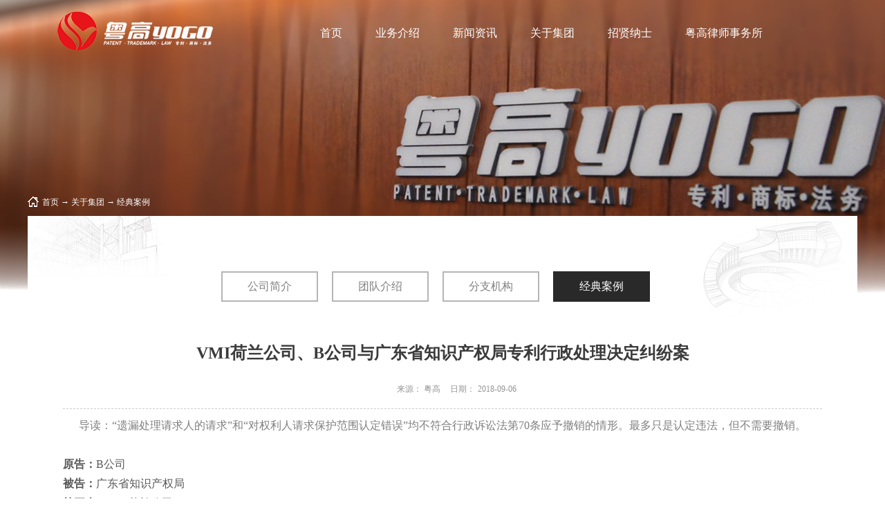

--- FILE ---
content_type: text/html;charset=utf-8
request_url: http://www.yogoip.com/sv_view.aspx?typeid=198&id=499&fid=t8:198:8
body_size: 15128
content:
<!DOCTYPE HTML PUBLIC "-//W3C//DTD HTML 4.01 Transitional//EN" "http://www.w3c.org/TR/1999/REC-html401-19991224/loose.dtd">


<html lang="zh-cn" xmlns="http://www.w3.org/1999/xhtml">
<head><title>
	VMI荷兰公司、B公司与广东省知识产权局专利行政处理决定纠纷案 - 经典案例 - 广州粤高专利商标代理有限公司
</title><meta name="keywords" content="VMI荷兰公司、B公司与广东省知识产权局专利行政处理决定纠纷案,广州粤高专利商标代理有限公司"/><meta name="description" content="导读：“遗漏处理请求人的请求”和“对权利人请求保护范围认定错误”均不符合行政诉讼法第70条应予撤销的情形。最多只是认定违法，但不需要撤销。原告：B公司被告：广东省知识产权局第三人：VMI荷兰公司（VMIHollandB.V.）。诉讼代理人：广东粤高律师事务所代理VMI荷兰公司（VMIHollandB...."/><meta name="mobile-agent" content="url=http://m.yogoip.com/m/sv_view.aspx?typeid=198&id=499&fid=t8:198:8" /><meta name="applicable-device" content="pc"><meta name="renderer" content="webkit" /><meta content="text/html; charset=utf-8" http-equiv="Content-Type" /><link id="css__sv_view" rel="stylesheet" type="text/css" href="https://0.rc.xiniu.com/g2/M00/23/89/CgAGe1ybN8mANpzCAACB-79wkfs446.css?d=20180427175503" /><link rel="bookmark" href="/Images/logo.ico" /><link rel="shortcut icon" href="/Images/logo.ico" />
	
	<script type="text/javascript">var _jtime=new Date();function jqload(){window.jLoad=new Date()-_jtime;}function jqerror(){window.jLoad=-1;}</script>
    <script type="text/javascript" src="https://1.rc.xiniu.com/js/jq/jqueryV173.js" onload="jqload()" onerror="jqerror()" id="jquery"></script>
	<script type="text/javascript" src="https://1.rc.xiniu.com/js/pb/2/Public.js"></script>	
	<script type="text/javascript" src="https://1.rc.xiniu.com/js/tl/swfobject_modified.js"></script>
	<script type="text/javascript" src="https://1.rc.xiniu.com/js/tl/swfobject.js"></script>
	 
<script>
var _hmt = _hmt || [];
(function() {
  var hm = document.createElement("script");
  hm.src = "https://hm.baidu.com/hm.js?78099a7c677a6b2e00bc480e858f1e32";
  var s = document.getElementsByTagName("script")[0]; 
  s.parentNode.insertBefore(hm, s);
})();
</script>
</head>
<body class="sv_view_body">
<form method="get" id="form1" name="form1" NavigateId="8" data-pid="02182182180145220210202210204211014501982102080" data-mid="02080145220210202210204211014501982102080">
<div class="aspNetHidden">
<input type="hidden" name="__VIEWSTATE" id="__VIEWSTATE" value="" />
</div>

        <div id="ea_h">
            <div class="top">
                <div class="t_t">
                    
                    <div id="xn_h_3_wrap" class="xn_h_3_wrap">
                    
                    <div id="t_ver" class="t_ver">
                        <ul>
                            
                        </ul>
                        
                    </div>
                    
              </div>

<script>
                	$('.xn_h_3_Lang_HVbox a:last').attr("rel", "nofollow");
              </script>   
                                                          
                    
                    
                    <div id="t_logo" class="t_logo"> 
                        
                        <div id="ea_l"><h1><a href="/" target="_self"><img alt="广州国际专利申请,广州粤高专利商标代理有限公司" src="https://0.rc.xiniu.com/g2/M00/D4/C8/CgAGe1uprK-Afv42AAApZgqmkX0615.png" /></a></h1></div>
                         
                        
                    </div>
                    
                </div>
                
                <div id="ea_n">
                    
                    <div id="xn_n_14_wrap" class="xn_n_14_wrap">
                    	
                        <div class="xn_n_14_wrap_main">
                            <ul id="xn_n_14_VMenu1" class="type1Ul type1Ul_n000">
<li id="type1Li_n0" level=0 index=0 class="xn_n_14_wrap_menu1"><a href="/" target="_self" >首页</a></li>
<li id="type1Li_n6" level=0 data_id="6" type="n" index=1 class="xn_n_14_wrap_menu1">
<a href="pro.aspx?FId=n3:3:6&index=1" target="_self"><span name="xn_n_14_VMenu1136296593|T_Navigates|Id|6|Name">业务介绍</span></a><ul id="type1Ul_n661" style="display:none" class="type1Ul type1Ul_n661">
<li id="type1Li_n3" class="xn_n_14_wrap_menu2" type="n" data_id="3" index=1 level=1><a href="pro.aspx?FId=n3:3:6&index=1" target="_self"><span name="xn_n_14_VMenu11397918108|T_Navigates|Id|3|Name">知产服务</span></a>
<ul id="type1Ul_t302" style="display:none" class="type1Ul type1Ul_t302">
<li id="type1Li_t302_1" data_id="3_10" class="xn_n_14_wrap_menu3" type="t" index=1 level=2><a href="pro.aspx?FId=n3:3:6&index=1" target="_self"><span name="xn_n_14_VMenu1273083519|T_ProductTypes|Id|10|Name">专利业务</span></a>
</li>
<li id="type1Li_t302_2" data_id="3_79" class="xn_n_14_wrap_menu3" type="t" index=2 level=2><a href="pro.aspx?FId=n3:3:6&index=2" target="_self"><span name="xn_n_14_VMenu1767894348|T_ProductTypes|Id|79|Name">商标业务</span></a>
</li>
<li id="type1Li_t302_3" data_id="3_82" class="xn_n_14_wrap_menu3" type="t" index=3 level=2><a href="pro.aspx?FId=n3:3:6&index=3" target="_self"><span name="xn_n_14_VMenu11416564434|T_ProductTypes|Id|82|Name">科技项目</span></a>
</li>
<li id="type1Li_t302_4" data_id="3_81" class="xn_n_14_wrap_menu3" type="t" index=4 level=2><a href="pro.aspx?FId=n3:3:6&index=4" target="_self"><span name="xn_n_14_VMenu11173734643|T_ProductTypes|Id|81|Name">版权域名</span></a>
</li>
</ul>
</li>
<li id="type1Li_n4" class="xn_n_14_wrap_menu2" type="n" data_id="4" index=2 level=1><a href="case_complex.aspx?FId=n4:4:6" target="_self"><span name="xn_n_14_VMenu11167202657|T_Navigates|Id|4|Name">创新服务</span></a>
<ul id="type1Ul_t402" style="display:none" class="type1Ul type1Ul_t402">
<li id="type1Li_t402_1" data_id="4_214" class="xn_n_14_wrap_menu3" type="t" index=1 level=2><a href="case_complex.aspx?FId=n4:4:6" target="_self"><span name="xn_n_14_VMenu11810469897|T_NewsTypes|Id|214|Name">创新服务</span></a>
</li>
</ul>
</li>
</ul>
</li>
<li id="type1Li_n2" level=0 data_id="2" type="n" index=2 class="xn_n_14_wrap_menu1">
<a href="news.aspx?TypeId=4&FId=t2:4:2" target="_self"><span name="xn_n_14_VMenu1906505357|T_Navigates|Id|2|Name">新闻资讯</span></a><ul id="type1Ul_t201" style="display:none" class="type1Ul type1Ul_t201">
<li id="type1Li_t201_1" data_id="2_4" class="xn_n_14_wrap_menu2" type="t" index=1 level=1><a href="news.aspx?TypeId=4&FId=t2:4:2" target="_self"><span name="xn_n_14_VMenu178309487|T_NewsTypes|Id|4|Name">公司新闻</span></a>
</li>
<li id="type1Li_t201_2" data_id="2_5" class="xn_n_14_wrap_menu2" type="t" index=2 level=1><a href="news.aspx?TypeId=5&FId=t2:5:2" target="_self"><span name="xn_n_14_VMenu11361014866|T_NewsTypes|Id|5|Name">行业动态</span></a>
</li>
<li id="type1Li_t201_3" data_id="2_28" class="xn_n_14_wrap_menu2" type="t" index=3 level=1><a href="solution_complex.aspx?FId=n25:25:2" rel="nofollow" target="_self"><span name="xn_n_14_VMenu1595610287|T_NewsTypes|Id|28|Name">法律法规</span></a>
</li>
</ul>
</li>
<li id="type1Li_n1" level=0 data_id="1" type="n" index=3 class="xn_n_14_wrap_menu1">
<a href="about.aspx?FId=n1:1:1" rel="nofollow" target="_self"><span name="xn_n_14_VMenu1528304771|T_Navigates|Id|1|Name">关于集团</span></a><ul id="type1Ul_t101" style="display:none" class="type1Ul type1Ul_t101">
<li id="type1Li_t101_1" data_id="1_1" class="xn_n_14_wrap_menu2" type="t" index=1 level=1><a href="about.aspx?TypeId=1&FId=t1:1:1" rel="nofollow" target="_self"><span name="xn_n_14_VMenu1623341407|T_NewsTypes|Id|1|Name">公司简介</span></a>
</li>
<li id="type1Li_t101_2" data_id="1_178" class="xn_n_14_wrap_menu2" type="t" index=2 level=1><a href="teachers.aspx?FId=n26:26:1" rel="nofollow" target="_self"><span name="xn_n_14_VMenu11235780836|T_NewsTypes|Id|178|Name">团队介绍</span></a>
</li>
<li id="type1Li_t101_3" data_id="1_176" class="xn_n_14_wrap_menu2" type="t" index=3 level=1><a href="about.aspx?TypeId=176&FId=t1:176:1" rel="nofollow" target="_self"><span name="xn_n_14_VMenu11430954916|T_NewsTypes|Id|176|Name">分支机构</span></a>
</li>
<li id="type1Li_t101_4" data_id="1_26" class="xn_n_14_wrap_menu2" type="t" index=4 level=1><a href="sv.aspx?Fid=n8:8:1" target="_self"><span name="xn_n_14_VMenu11949547605|T_NewsTypes|Id|26|Name">经典案例</span></a>
</li>
</ul>
</li>
<li id="type1Li_n11" level=0 data_id="11" type="n" index=4 class="xn_n_14_wrap_menu1">
<a href="job.aspx?FId=n11:11:11" rel="nofollow" target="_self"><span name="xn_n_14_VMenu11192254832|T_Navigates|Id|11|Name">招贤纳士</span></a><ul id="type1Ul_t1101" style="display:none" class="type1Ul type1Ul_t1101">
<li id="type1Li_t1101_1" data_id="11_6" class="xn_n_14_wrap_menu2" type="t" index=1 level=1><a href="job.aspx?FId=n11:11:11" rel="nofollow" target="_self"><span name="xn_n_14_VMenu1257554371|T_JobTypes|Id|6|Name">人才招聘</span></a>
</li>
</ul>
</li>
<li id="type1Li_n31" level=0 data_id="31" type="n" index=5 class="xn_n_14_wrap_menu1">
<a href="prodshow.aspx?Fid=n31:31:31" rel="nofollow" target="_self"><span name="xn_n_14_VMenu11007929621|T_Navigates|Id|31|Name">粤高律师事务所</span></a></li>
</ul>
<script type="text/javascript">var xn_n_14_VMenu1={normal:{class1:'xn_n_14_wrap_menu1',class2:'xn_n_14_wrap_menu2',class3:'xn_n_14_wrap_menu3',class4:'xn_n_14_wrap_menu4',class5:'xn_n_14_wrap_menu5',class6:'xn_n_14_wrap_menu6'},visited:{class1:'xn_n_14_wrap_menu1_2',class2:'xn_n_14_wrap_menu2_2',class3:'xn_n_14_wrap_menu3_2',class4:'xn_n_14_wrap_menu4_2',class5:'xn_n_14_wrap_menu5_2',class6:'xn_n_14_wrap_menu6_2',class6:'xn_n_14_wrap_menu6_2'},home:{defaultClass:'xn_n_14_wrap_menu1',visitedClass:'xn_n_14_wrap_menu1_2'},content:{defaultClass:'',visitedClass:'',focusClass:''},focus:{class1:'xn_n_14_wrap_menu1_cur',class2:'xn_n_14_wrap_menu2_cur',class3:'xn_n_14_wrap_menu3_cur',class4:'xn_n_14_wrap_menu4_cur',class5:'xn_n_14_wrap_menu5_cur',class6:'xn_n_14_wrap_menu6_cur'},beforeTag:{packUpClass:'',packDownClass:''},expendEffect:1,aniEffect:3,fIdParam:'FId',topUlId:'xn_n_14_VMenu1',homeLiId:'type1Li_n0'};xn_n_14_VMenu1.menu=new BaseControlMenu();xn_n_14_VMenu1.menu.Init('xn_n_14_VMenu1',xn_n_14_VMenu1);xn_n_14_VMenu1.menu.InitMenu('type1Ul_n000',xn_n_14_VMenu1);</script>
                        </div>
                    	
                        
                    </div>
                    
                </div>
                
            </div>
        </div>
        

  
        <div id="ea_ba">

            <div id="case_banner" class="news_banner">
                <div class="news_banner_m">
                    <img  data-original="https://0.rc.xiniu.com/g2/M00/CC/BC/CgAGe1uWIoaASYW8AAthdZZJibY947.png" alt="" />
                </div>
                
            </div>

        </div>
        
        <div id="ea_c">
            <div class="n_main">
                <div class="n_content">
                    <div class="n_content_left">
                      
                         <div id="n_content_right_name_r" class="n_content_right_name_r" data-type="block">
                                    <ul>
                                    <li>
                                         <img src="https://1.rc.xiniu.com/rc/Contents/39039/images/icpsp1_n_right_wz.png" alt="" />
                                     </li>
                                        <li>
                                            <span class="n_r_wz1">
                                                
                                                <span name="_n_r_wz1"></span>
                                                
                                            </span>
                                            <span class="n_r_wz2">
                                                <a href="/">
                                                <span name="_n_r_wz2">首页</span>
                                                </a>
                                            </span>
                                            <span class="n_r_wz3">→</span>
                                            <span class="n_r_wz4">
                                                <span id='ShoveWebControl_Text_case'><a href="sv.aspx?FId=n1:1:1" target="_self">关于集团</a></span>
                                            </span>
                                            <span class="n_r_wz5">→</span>
                                            <span class="n_r_wz6">
                                                <a href="sv.aspx?TypeId=198&FId=t8:198:8" class="curr1">经典案例</a>
                                            </span>
                                        </li>
                                    </ul>
                                   
                                </div>
                    
                            
                             <div class="div_head_box">
                                    <div class="n_about_m_1">
                                     <span class="n_about_m_1_1">
                                         <span class="daxie">C</span>
                                         <span class="zhongwen">案例中心</span>
                                         <span class="yingwen">Case&nbsp;&nbsp;&nbsp;center</span>
                                     </span>
                                      <span class="n_about_m_2">
                                         
                                         <span name="_n_about_m_2">最专业的品牌服务，为您创造更高的价值</span>
                                         
                                     </span>
                                     </div>
                             </div>
                          
</div>
                    <div class="n_content_right">
                       

                            <div id="bk1_n_content_left_cnt" class="bk1_n_content_left_cnt" data-type="block" data-from="favorite" data-id="14605" data-index="1">
                                <ul id="bk1_ShoveWebControl_VMenu2" class="left_typeUl left_typeUl_n000" style="display:none">
<ul id="left_typeUl_t100" class="left_typeUl left_typeUl_t100">
<li id="left_typeLi_t100_1" data_id="1_1" class="bk1_left_menu1" type="t" index=1 level=0><a href="about.aspx?TypeId=1&FId=t1:1:1" rel="nofollow" target="_self"><span name="bk1_ShoveWebControl_VMenu22139390310|T_NewsTypes|Id|1|Name">公司简介</span></a>
</li>
<li id="left_typeLi_t100_2" data_id="1_178" class="bk1_left_menu1" type="t" index=2 level=0><a href="teachers.aspx?FId=n26:26:1" rel="nofollow" target="_self"><span name="bk1_ShoveWebControl_VMenu2877694353|T_NewsTypes|Id|178|Name">团队介绍</span></a>
</li>
<li id="left_typeLi_t100_3" data_id="1_176" class="bk1_left_menu1" type="t" index=3 level=0><a href="about.aspx?TypeId=176&FId=t1:176:1" rel="nofollow" target="_self"><span name="bk1_ShoveWebControl_VMenu21763021194|T_NewsTypes|Id|176|Name">分支机构</span></a>
</li>
<li id="left_typeLi_t100_4" data_id="1_26" class="bk1_left_menu1" type="t" index=4 level=0><a href="sv.aspx?Fid=n8:8:1" target="_self"><span name="bk1_ShoveWebControl_VMenu2450744129|T_NewsTypes|Id|26|Name">经典案例</span></a>
</li>
</ul>
<ul id="left_typeUl_n110" class="left_typeUl left_typeUl_n110">
<li id="left_typeLi_n8" class="bk1_left_menu1" type="n" data_id="8" index=1 level=0><a href="sv.aspx?Fid=n8:8:1" target="_self"><span name="bk1_ShoveWebControl_VMenu2213883654|T_Navigates|Id|8|Name">经典案例</span></a>
</li>
<li id="left_typeLi_n26" class="bk1_left_menu1" type="n" data_id="26" index=2 level=0><a href="teachers_complex.aspx?FId=n26:26:1" rel="nofollow" target="_self"><span name="bk1_ShoveWebControl_VMenu224371766|T_Navigates|Id|26|Name">团队介绍</span></a>
<ul id="left_typeUl_t2601" style="display:none" expend=0 class="left_typeUl left_typeUl_t2601">
<li id="left_typeLi_t2601_1" data_id="26_213" class="bk1_left_menu2" type="t" index=1 level=1><a href="/teachers.aspx?FId=n178:178:1" rel="nofollow" target="_self"><span name="bk1_ShoveWebControl_VMenu21996049430|T_NewsTypes|Id|213|Name">全部</span></a>
</li>
<li id="left_typeLi_t2601_2" data_id="26_207" class="bk1_left_menu2" type="t" index=2 level=1><a href="teachers.aspx?TypeId=207&FId=t26:207:1" rel="nofollow" target="_self"><span name="bk1_ShoveWebControl_VMenu2755963699|T_NewsTypes|Id|207|Name">专利业务</span></a>
</li>
<li id="left_typeLi_t2601_3" data_id="26_208" class="bk1_left_menu2" type="t" index=3 level=1><a href="teachers.aspx?TypeId=208&FId=t26:208:1" rel="nofollow" target="_self"><span name="bk1_ShoveWebControl_VMenu21134790488|T_NewsTypes|Id|208|Name">商标业务</span></a>
</li>
<li id="left_typeLi_t2601_4" data_id="26_209" class="bk1_left_menu2" type="t" index=4 level=1><a href="teachers.aspx?TypeId=209&FId=t26:209:1" rel="nofollow" target="_self"><span name="bk1_ShoveWebControl_VMenu21972191395|T_NewsTypes|Id|209|Name">国际专利</span></a>
</li>
<li id="left_typeLi_t2601_5" data_id="26_210" class="bk1_left_menu2" type="t" index=5 level=1><a href="teachers.aspx?TypeId=210&FId=t26:210:1" rel="nofollow" target="_self"><span name="bk1_ShoveWebControl_VMenu22008666378|T_NewsTypes|Id|210|Name">法律业务</span></a>
</li>
<li id="left_typeLi_t2601_6" data_id="26_211" class="bk1_left_menu2" type="t" index=6 level=1><a href="teachers.aspx?TypeId=211&FId=t26:211:1" rel="nofollow" target="_self"><span name="bk1_ShoveWebControl_VMenu21987078034|T_NewsTypes|Id|211|Name">创新业务</span></a>
</li>
<li id="left_typeLi_t2601_7" data_id="26_212" class="bk1_left_menu2" type="t" index=7 level=1><a href="teachers.aspx?TypeId=212&FId=t26:212:1" rel="nofollow" target="_self"><span name="bk1_ShoveWebControl_VMenu262696500|T_NewsTypes|Id|212|Name">其他</span></a>
</li>
</ul>
</li>
</ul>
</ul>
<script type="text/javascript">var bk1_ShoveWebControl_VMenu2={normal:{class1:'bk1_left_menu1',class2:'bk1_left_menu2',class3:'bk1_left_menu3',class4:'bk1_left_menu4',class5:'bk1_left_menu5',class6:'bk1_left_menu6'},visited:{class1:'bk1_left_menu1_2',class2:'bk1_left_menu2_2',class3:'bk1_left_menu3_2',class4:'bk1_left_menu4_2',class5:'bk1_left_menu5_2',class6:'bk1_left_menu6_2',class6:'bk1_left_menu6_2'},home:{defaultClass:'bk1_nav_menu1',visitedClass:'bk1_nav_menu1_2'},content:{defaultClass:'',visitedClass:'',focusClass:''},focus:{class1:'bk1_left_menu1_cur',class2:'bk1_left_menu2_cur',class3:'bk1_left_menu3_cur',class4:'bk1_left_menu4_cur',class5:'bk1_left_menu5_cur',class6:'bk1_left_menu6_cur'},beforeTag:{packUpClass:'',packDownClass:''},expendEffect:1,aniEffect:2,fIdParam:'FId',topUlId:'bk1_ShoveWebControl_VMenu2'};bk1_ShoveWebControl_VMenu2.menu=new BaseControlMenu();bk1_ShoveWebControl_VMenu2.menu.Init('bk1_ShoveWebControl_VMenu2',bk1_ShoveWebControl_VMenu2);;</script>
                                
                            </div>
                    

                    <div id="news_view_head" class="news_view_head" data-type="block">
                        <div class="news_view_title">
                            <h1 style="font-size: inherit"><span id='ShoveWebControl_Text2'>VMI荷兰公司、B公司与广东省知识产权局专利行政处理决定纠纷案</span></h1>
                        </div>
                        <div class="xn_c_newsv_15_from">
                            <span class="xn_c_newsv_15_from1">
                                <span name="_newsv_15_from1">
                                    来源：
                                </span>
                            </span>
                            <span class="xn_c_newsv_15_from2">
                                <span id="xn_c_newsv_15_fromText">粤高</span>
                            </span>
                        </div>
                        <div class="news_view_date">
                            <span class="news_view_date1">日期：</span>
                            <span id='ShoveWebControl_Text3'>2018-09-06</span>
                        </div>
                        <div class="news_view_click">
                            <span class="news_view_date1">浏览次数:</span>
                            <span id='ShoveWebControl_Text5'>315</span><script type='text/javascript'>var cvc=$('#ShoveWebControl_Text5');cvc.hide();AjaxMethod('Common','UpdateClickCount',{field:'ClickCount',nid:-1,tid:10010,id:499},function(data){cvc.text(data);cvc.show();});</script>
                        </div>
                        
                    </div>
                    
                    
                    <div id="news_view" class="news_view" data-type="block">
                        <span id='ShoveWebControl_Text4'><p style="text-align: center; line-height: 1.75em;"><span style="color: rgb(127, 127, 127);">导读：“遗漏处理请求人的请求”和“对权利人请求保护范围认定错误”均不符合行政诉讼法第70条应予撤销的情形。最多只是认定违法，但不需要撤销。</span></p><p style="line-height: 1.75em;"><span style="color: rgb(89, 89, 89);"><strong style="color: rgb(89, 89, 89);"><br/></strong></span></p><p style="line-height: 1.75em;"><span style="color: rgb(89, 89, 89);"><strong style="color: rgb(89, 89, 89);">原告：</strong>B公司</span></p><p style="line-height: 1.75em;"><span style="color: rgb(89, 89, 89);"><strong style="color: rgb(89, 89, 89);">被告：</strong>广东省知识产权局</span></p><p style="line-height: 1.75em;"><span style="color: rgb(89, 89, 89);"><strong style="color: rgb(89, 89, 89);">第三人：</strong>VMI荷兰公司（VMIHollandB.V.）。</span></p><p style="line-height: 1.75em;"><span style="color: rgb(89, 89, 89);"><strong style="color: rgb(89, 89, 89);">诉讼代理人：</strong>广东粤高律师事务所代理VMI荷兰公司（VMIHollandB.V.）</span></p><p style="line-height: 1.75em;"><span style="color: rgb(89, 89, 89);"><strong style="color: rgb(89, 89, 89);">审理法院：</strong>广州知识产权法院（一审）、广东省高级人民法院（二审）</span></p><p><br/></p><p style="line-height: 1.75em;"><span style="color: rgb(89, 89, 89);"><strong>基本案情：</strong></span></p><p style="line-height: 1.75em; text-indent: 2em;"><span style="color: rgb(89, 89, 89);">原告因不服被告广东省知识产权局作出粤知执处字【2014】第9号专利纠纷案件处理决定，诉请撤销被诉处理决定；</span></p><p style="line-height: 1.75em; text-indent: 2em;"><span style="color: rgb(89, 89, 89);">一审法院根据被告提交的第三人申请立案时提交的《请求书》、涉案专利权利证书及专利登记簿副本等相关证据资料；原告公司营业执照及广告册；被告制作的《立案通知书》、《答辩通知书》、《勘验检查通知书》、《审理通知书》及勘验调查笔录、勘验检查现场登记清单及照片、两次口头审理庭审笔录、被诉侵权产品现场比对光盘、涉案《处理决定书》及相关送达回证，以及国家知识产权局第24507号《无效宣告请求审查决定书》等。依法作出判决：撤销被告广东省知识产权局于2015年4月8日作出的粤知执处字【2014】第9号专利纠纷案件处理决定,被告广东省知识产权局依法重新作出处理决定。</span></p><p style="line-height: 1.75em; text-indent: 2em;"><span style="color: rgb(89, 89, 89);">B公司因不服一审法院关于B公司构成侵权的认定事实依据、第三人VMI荷兰公司因不服一审法院超出B公司的主张范围进行审理，均上诉至广东省高级人民法院。二审法院经审理查明，一审法院查明事实属实，但仅以广东省知识产权局遗漏处理相关请求事项为由，撤销相关处理决定，并责令广东省知识产权局重新作出决定，不仅违背了专利权人VMI荷兰公司自由处分自己权利的意愿，更将使行政相对人B公司面临可能被加重处罚的境地，作出判决：1、撤销中华人民共和国广州知识产权法院（2015）粤知法专行初字第3号行政判决；2、驳回B公司的诉讼请求。</span></p><p><br/></p><p style="line-height: 1.75em;"><span style="color: rgb(89, 89, 89);"><strong>粤高代理：</strong></span></p><p style="line-height: 1.75em;"><span style="color: rgb(89, 89, 89);">粤高律师答辩指出：</span></p><p style="line-height: 1.75em; text-indent: 2em;"><span style="color: rgb(89, 89, 89);">1、广东省知识产权局的相关行政处理决定没有任何不当。涉案专利权利要求1作为独立权利要求，保护范围最大，广东省知识产权局在认定落入涉案专利权利要求1的基础上责令B公司停止侵权，已经足以保护VMI荷兰公司的权利。</span></p><p style="line-height: 1.75em; text-indent: 2em;"><span style="color: rgb(89, 89, 89);">2、 在B公司并未说明是否存在制造侵权产品的专用设备前提下，广东省知识产权局无法判断该设备是否存在，故在没有查获的情况下，无法决定采取该处罚措施，且责令停止侵权行为已经涵盖停止侵权的种种措施。</span></p><p style="line-height: 1.75em; text-indent: 2em;"><span style="color: rgb(89, 89, 89);">3、B公司在提起诉讼时，仅主张不侵权和未中止诉讼，一审法院不应超出B公司的主张范围进行审理。而且，“遗漏处理请求人的请求”和“对权利人请求保护范围认定错误”均不符合行政诉讼法第70条应予撤销的情形。最多只是认定违法，但不需要撤销。</span></p><p><br/></p><p style="line-height: 1.75em; text-indent: 0em;"><span style="color: rgb(89, 89, 89);"><strong>审理情况 ：</strong></span></p><p style="line-height: 1.75em; text-indent: 2em;"><span style="color: rgb(89, 89, 89);">一审法院经审理认为：职权方面，被告是本省管理专利工作的行政机关，有权根据权利人的请求处理专利侵权纠纷。程序方面，被告受理第三人的处理请求后，及时进行了调查取证，召集当事人进行审理，听取双方的陈述和申辩，并依法将涉案《处理决定书》送达行政相对人，程序合法。事实认定及法律适用方面，根据涉案证据，足可认定涉案专利目前处于有效状态，第三人是涉案专利的权利人；原告生产、许诺销售和销售了被诉侵权产品。原告和第三人对此均无异议，被告对上述事实予以确认正确。被告在涉案《处理决定书》中对原告和第三人关于涉案专利权利要求2-14的比对意见全无记载，更无回应，未梳理第三人请求保护的各项权利要求内容之间的关系，第三人作为申请人提出了相关申请，被告对第三人该项请求未予调处，属于遗漏处理请求人的请求，违反了上述法律规定。依照《中华人民共和国专利法》第五十九条第一款，《专利行政执法办法》第四十一条第（一）项，《中华人民共和国行政诉讼法》第七十条第（一）项的规定，判决如下：撤销被告广东省知识产权局于2015年4月8日作出的粤知执处字【2014】第9号专利纠纷案件处理决定,被告广东省知识产权局依法重新作出处理决定。</span></p><p style="line-height: 1.75em; text-indent: 2em;"><span style="color: rgb(89, 89, 89);"> B公司因不服一审法院关于B公司构成侵权的认定事实依据、第三人VMI荷兰公司因不服一审法院超出B公司的主张范围进行审理，均上诉至广东省高级人民法院。二审法院经审理认为广东省知识产权局遗漏处理VMI荷兰公司的处理请求，仅对权利人VMI荷兰公司不利，而对行政相对人B公司的权利不会造成任何更加不利的影响。而且，权利人VMI荷兰公司无论是收到被诉处理决定后、一审还是二审期间均完全赞同广东省知识产权局的处理内容及结果，同时也明确表示放弃对其他事项的处理请求，并表示如仅因遗漏处理请求事项而导致撤销被诉处理决定、责令重作，反而有碍权利人VMI荷兰公司的权利得到及时救济。依照《中华人民共和国行政诉讼法》第六十九条、第八十九条第一款第（二）项之规定，判决如下：1、撤销中华人民共和国广州知识产权法院（2015）粤知法专行初字第3号行政判决；2、驳回B公司的诉讼请求。</span></p><p><br/></p></span>
                        <div class="news_view_cle1"></div>
                        
                    </div>
                    
                    
                    <div id="news_view_sx" class="news_view_sx" data-type="block">
                        
                        <div id="EIMS_C_3_1_ShowInfo" style="COLOR: red"></div>
                        <div id="EIMS_C_3_1_box_div">
                            <span id="EIMS_C_3_1_Upli" class="EIMS_C_3_1_page">
                                <a href="/sv_view.aspx?typeid=198&id=590&fid=t2:198:2" id="EIMS_C_3_1_Up" title="广州市格风服饰有限公司诉B公司、宋某、C公司侵害商标权纠纷案">上一篇：<span id="EIMS_C_3_1_UpNew">广州市格风服饰有限公司诉B公司、宋某、C公司侵害商标权纠纷案</span></a></span><span id="EIMS_C_3_1_Downli" class="EIMS_C_3_1_page">下一篇：无</span>
                        </div>
                        
                        
                        
                    </div>
                    
                    
                         <div class="xn_c_newsv_7_wrap" id="xn_c_newsv_7_wrap" data-type="block">
                                                
                                                    <div class="xn_c_newv_7_wbox">
                                                        <div class="xn_c_newsv_7_headTitle">
                                                                <span class="xn_c_newsv_7_headTitle1">
                                                                
                                                                <span name="_xn_c_newsv_7_headTitle1">相关推荐</span>
                                                                
                                                                </span>
                                                            </div>
                                                        <ul>
                                                            
                                                                    <li class="xn_c_newsv_7_list">
                                                                        <div class="xn_c_newsv_7_title">
                                                                            <a title='A公司不满侵害技术秘密纠纷案原审判决' href='sv_view.aspx?TypeId=198&Id=593&FId=t8:198:8' target="_blank">
                                                                                A公司不满侵害技术秘密纠纷案原审判决
                                                                            </a>
                                                                        </div>
                                                                        <div class="xn_c_newsv_7_clickcount">
                                                                            <span class="xn_c_newsv_7_lb_Click1">
                                                                                
                                                                                <span name="_newsv_7_lb_Click1_t">点击次数:</span>
                                                                                
                                                                            </span>
                                                                            <span class="xn_c_newsv_7_lb_Click2">
                                                                                562
                                                                            </span>
                                                                        </div>
                                                                        <div class="xn_c_newsv_7_time">
                                                                            <span class="xn_c_newsv_7_time1">
                                                                                <span id='xn_c_newsv_7_Data_xn_c_newsv_7_Text1_0'>2022</span>
                                                                            </span>
                                                                            <span class="xn_c_newsv_7_time2">-
                                                                            </span>
                                                                            <span class="xn_c_newsv_7_time3">
                                                                                <span id='xn_c_newsv_7_Data_xn_c_newsv_7_Text2_0'>05</span>
                                                                            </span>
                                                                            <span class="xn_c_newsv_7_time4">-
                                                                            </span>
                                                                            <span class="xn_c_newsv_7_time5">
                                                                                <span id='xn_c_newsv_7_Data_xn_c_newsv_7_Text3_0'>10</span>
                                                                            </span>
                                                                        </div>
                                                                        <div class="xn_c_newsv_7_neirong" ej="edit_span">
                                                                            <span id='xn_c_newsv_7_Data_xn_c_newsv_7_Text4_0'>导读：本案属于技术秘密侵权纠纷，A公司一审被判侵犯他人技术秘密，承担巨额赔偿，粤高代理A公司上诉，将赔偿金额降低了近1000万元。原告：A公司被告：B公司诉讼代理人：广东粤高律师事务所审理机构：广东省高级人民法院基本案情：B公司认为多参数监护仪是B公司的主导诊断仪产品之一，其中所采用的软件和PCB图、电路图均是B公司自主研发的，该软件所包含的技术信息、PCB图和电路图属于B公司的核心技术秘密之一，为B公司带来巨大收益。A公司与B公司属于同行业企业，也从事多参数监护仪产品的生产和销售。B公司认为，多参数监护仪软件中所包含的技术信息和PCB图、电路图均属于B公司的商业秘密，未经允许，A公司核心技术人员披露B公司商业秘密，A公司明知系B公司的技术秘密而使用，严重侵犯了B公司合法权益。B公司请求原审法院判令：1.A 公司立即停止侵犯B公司商业秘密的行为，并在《中国证券报》《深圳特区报》上刊登道歉声明；2.A公司立即停止生产、销售侵犯B公司商业秘密的多参数监护仪，销毁库存的侵权产品成品及半成品，销毁侵权产品的广告和宣传印刷资料，删除互联网上对侵权产品的宣传和广告；3.A公司赔偿B公司经济损失人民币500万元（含B公司为本案调查取证、聘请律师等支出的费用）；4.A公司承担本案诉讼费用。原审法院判决如下:一、A公司立即停止侵犯B公司“心电算法”商业秘密的侵权行为，即立即停止生产、销售使用B公司“心电算法”的多参数监护仪产品，删除互联网上对使用B公司“心电算法”的多参数监护仪产品的宣传广告；二、A公司自本判决生效之日起十日内赔偿B公司经济损失及合理维权费用共计人民币2000万元；三、驳回B公司的其他诉讼请求。本案案件受理费人民币247836.55元、证据保全费30元，均由A公司承担。B公司预付的鉴定费24万元，审计费3万元，亦均由A公司承担。A公司预付的补充鉴定费3万元，由其自行承担。上诉...</span>
                                                                        </div>
                                                                    </li>
                                                                
                                                                    <li class="xn_c_newsv_7_list">
                                                                        <div class="xn_c_newsv_7_title">
                                                                            <a title='VMI荷兰公司诉B公司侵害发明专利权纠纷案' href='sv_view.aspx?TypeId=198&Id=592&FId=t8:198:8' target="_blank">
                                                                                VMI荷兰公司诉B公司侵害发明专利权纠纷案
                                                                            </a>
                                                                        </div>
                                                                        <div class="xn_c_newsv_7_clickcount">
                                                                            <span class="xn_c_newsv_7_lb_Click1">
                                                                                
                                                                                <span name="_newsv_7_lb_Click1_t">点击次数:</span>
                                                                                
                                                                            </span>
                                                                            <span class="xn_c_newsv_7_lb_Click2">
                                                                                392
                                                                            </span>
                                                                        </div>
                                                                        <div class="xn_c_newsv_7_time">
                                                                            <span class="xn_c_newsv_7_time1">
                                                                                <span id='xn_c_newsv_7_Data_xn_c_newsv_7_Text1_1'>2018</span>
                                                                            </span>
                                                                            <span class="xn_c_newsv_7_time2">-
                                                                            </span>
                                                                            <span class="xn_c_newsv_7_time3">
                                                                                <span id='xn_c_newsv_7_Data_xn_c_newsv_7_Text2_1'>09</span>
                                                                            </span>
                                                                            <span class="xn_c_newsv_7_time4">-
                                                                            </span>
                                                                            <span class="xn_c_newsv_7_time5">
                                                                                <span id='xn_c_newsv_7_Data_xn_c_newsv_7_Text3_1'>08</span>
                                                                            </span>
                                                                        </div>
                                                                        <div class="xn_c_newsv_7_neirong" ej="edit_span">
                                                                            <span id='xn_c_newsv_7_Data_xn_c_newsv_7_Text4_1'>导读：若专利权稳定，即使一方当事人不服国家知识产权局作出的审查决定提起已被法院受理的行政诉讼，也并不影响侵权案件的审理。原告：VMI荷兰公司（VMI Holland B.V）被告：B公司诉讼代理人：广东粤高律师事务所审理法院：广州知识产权法院（一审）、广东省高级人民法院（二审）基本案情：原告VMI荷兰公司（VMI Holland B.V.）就被告B公司侵犯其ZL01806616.X发明专利权纠纷一案，向广东省知识产权局投诉，广东省知识产权局作出处理决定，认定被告构成侵权。决定作出后，原告向广州知识产权法院提起民事诉讼，请求判令被告停止侵权，赔偿原告经济损失及合理维权费共3590260元。粤高代理：1、原告是专利号为ＺＬ01806616.Ｘ、名称为“具有翻边装置的轮胎成型鼓”发明专利（以下简称“涉案专利”）的权利人。2、被诉侵权技术方案以被诉侵权产品为载体，没有产品的正常运转，被诉侵权技术方案难以完整客观呈现，则无从进行技术特征比对，侵权比对过程中添加的涉案辅助设备均系由被诉侵权产品自身的性能所决定的，均属必要。3、专利复审委已就涉案专利进行了无效宣告请求审查，并于2014年12月4日发出第24507号《无效宣告请求审查决定书》，维持涉案专利权有效。B公司请求中止审理的理由不能成立。4、B公司侵权获利数额巨大。VMI荷兰公司已就侵权损害赔偿数额的相关计算提供初步证据，双骏公司在明知不利后果的情况下，拒不提供相关财务账册，足以证明其侵权获利高于VMI荷兰公司的请求赔偿数额。审理情况&#160;：一、审法院认为原告是涉案专利的专利权人。涉案专利权目前处于有效状态，应受法律保护。除法律另有规定外，任何单位或者个人未经专利权人许可，都不得实施该专利，即不得为生产经营目的制造、许诺销售、销售专利产品。国家知识产权局针对被告就涉案专利提出的无效宣告申请已于2014年11月24日作出第24...</span>
                                                                        </div>
                                                                    </li>
                                                                
                                                                    <li class="xn_c_newsv_7_list">
                                                                        <div class="xn_c_newsv_7_title">
                                                                            <a title='方有隆有限公司诉B公司、C公司、D公司著作权侵权纠纷案' href='sv_view.aspx?TypeId=198&Id=591&FId=t8:198:8' target="_blank">
                                                                                方有隆有限公司诉B公司、C公司、D公司著作权侵权纠纷案
                                                                            </a>
                                                                        </div>
                                                                        <div class="xn_c_newsv_7_clickcount">
                                                                            <span class="xn_c_newsv_7_lb_Click1">
                                                                                
                                                                                <span name="_newsv_7_lb_Click1_t">点击次数:</span>
                                                                                
                                                                            </span>
                                                                            <span class="xn_c_newsv_7_lb_Click2">
                                                                                212
                                                                            </span>
                                                                        </div>
                                                                        <div class="xn_c_newsv_7_time">
                                                                            <span class="xn_c_newsv_7_time1">
                                                                                <span id='xn_c_newsv_7_Data_xn_c_newsv_7_Text1_2'>2018</span>
                                                                            </span>
                                                                            <span class="xn_c_newsv_7_time2">-
                                                                            </span>
                                                                            <span class="xn_c_newsv_7_time3">
                                                                                <span id='xn_c_newsv_7_Data_xn_c_newsv_7_Text2_2'>09</span>
                                                                            </span>
                                                                            <span class="xn_c_newsv_7_time4">-
                                                                            </span>
                                                                            <span class="xn_c_newsv_7_time5">
                                                                                <span id='xn_c_newsv_7_Data_xn_c_newsv_7_Text3_2'>08</span>
                                                                            </span>
                                                                        </div>
                                                                        <div class="xn_c_newsv_7_neirong" ej="edit_span">
                                                                            <span id='xn_c_newsv_7_Data_xn_c_newsv_7_Text4_2'>导读：商标权和著作权是两种性质不同的权利，不能由商标权的归属直接推断出著作权的归属。原告：方有隆有限公司被告：B公司、C公司、D公司诉讼代理人：广东粤高律师事务所审理法院：广州市白云区人民法院（一审）、广州知识产权法院（二审）、广东省高级人民法院（再审）基本案情：&#160;原告在市场上发现有侵犯其“MAE PLOY及图” 即“”图案著作权的调味品，生产商是B公司，委托生产商C公司、销售商为D公司。侵权产品上的商标为B公司的法定代表人兼股东曾某分别于2006、2009和2010年申请注册的三个商标。原告遂向广州市白云区法院起诉三被告。粤高代理：1、原告依法享有涉案商标的在先著作权。2、曾某申请和注册的校袭原告作品著作权的三个商称（包括第755044号、8107729号和5550106号)已经全部被商评委裁定撤销或驳回申请，商标自始无效。3、北京市高级人民法院（2016）京行终656-658号行政判决认定的基础是关于商标权问题，与本案审理范围不一致。4、方有隆公司在原审主张146000元，原审已考虑到其他行政诉讼中可能涉及的情况，只是部分支持了该公司合理费用的支出，费用合理。5、方有隆公司在原审明确其在本案中主张保护的是图片的复制权、发行权，并且提供了相关的证据予以证实，方有隆公司在原审起诉三上诉人侵害其涉案作品的复制权、发行权，而不涉及其与案外人曾某的商标权权属争议，曾某不是必须参加诉讼的当事人，原审审理程序合法。&#160;审理情况：&#160;一审法院经审理认为：一审法院依照《中华人民共和国涉外民事关系法律适用法》第五十条，《中华人民共和国民事诉讼法》第四条、 第二十八条、第六十四条、 第一百三十条，《中华人民共和国民法通则》第一百三十四条第一款第（一）项，《中华人民共和国专利法》（2000 修正） 第十一条，《中华人民共和国著作权法》第二条第二款、 第三条第（四）项、...</span>
                                                                        </div>
                                                                    </li>
                                                                
                                                                    <li class="xn_c_newsv_7_list">
                                                                        <div class="xn_c_newsv_7_title">
                                                                            <a title='广州市格风服饰有限公司诉B公司、宋某、C公司侵害商标权纠纷案' href='sv_view.aspx?TypeId=198&Id=590&FId=t8:198:8' target="_blank">
                                                                                广州市格风服饰有限公司诉B公司、宋某、C公司侵害商标权纠纷案
                                                                            </a>
                                                                        </div>
                                                                        <div class="xn_c_newsv_7_clickcount">
                                                                            <span class="xn_c_newsv_7_lb_Click1">
                                                                                
                                                                                <span name="_newsv_7_lb_Click1_t">点击次数:</span>
                                                                                
                                                                            </span>
                                                                            <span class="xn_c_newsv_7_lb_Click2">
                                                                                249
                                                                            </span>
                                                                        </div>
                                                                        <div class="xn_c_newsv_7_time">
                                                                            <span class="xn_c_newsv_7_time1">
                                                                                <span id='xn_c_newsv_7_Data_xn_c_newsv_7_Text1_3'>2018</span>
                                                                            </span>
                                                                            <span class="xn_c_newsv_7_time2">-
                                                                            </span>
                                                                            <span class="xn_c_newsv_7_time3">
                                                                                <span id='xn_c_newsv_7_Data_xn_c_newsv_7_Text2_3'>09</span>
                                                                            </span>
                                                                            <span class="xn_c_newsv_7_time4">-
                                                                            </span>
                                                                            <span class="xn_c_newsv_7_time5">
                                                                                <span id='xn_c_newsv_7_Data_xn_c_newsv_7_Text3_3'>06</span>
                                                                            </span>
                                                                        </div>
                                                                        <div class="xn_c_newsv_7_neirong" ej="edit_span">
                                                                            <span id='xn_c_newsv_7_Data_xn_c_newsv_7_Text4_3'>导读：在明知公司将其商标用于侵权的情形下，仍许可公司使用其注册商标，并代表公司实际实施了侵权行为，其个人行为与公司的行为构成共同侵权，应承担连带责任。原告：广州市格风服饰有限公司被告：B公司、宋某、C公司诉讼代理人广东粤高律师事务所审理法院：杭州市中级人民法院（一审）、浙江省高级人民法院（二审）&#160;基本案情：&#160;原告是一家集设计、生产、销售女性服装的大型知名企业，享有1303495号“”、10618027号“”5902654号“”的商标专用权，指定商品均为服装类商品。被告B公司在淘宝网和京东商城销售带有“”等标识的女鞋，而走运鸟公司标注为生产商。另外，被告在商品“鞋”上注册了第1806510号“”商标，但被告并未按照注册的商标规范使用，而是使用原告的“歌莉娅”系列商标，可见被告为恶意模仿原告的“歌莉娅”品牌。更为恶劣的是，被告在其网站多处使用了与原告享有著作权的“环球发现，活出美丽”近似的广告语“环球发现，分享美丽”。可见，被告尽一切办法使消费者在购买时误认和混淆，其侵权主观恶性十分明显，而宋某既是第1806510号商标的注册人，也是娅品公司第一大股东、执行董事和经理，构成共同侵权。粤高代理：1、原告对1303495号“”、10618027号“”、5902654号“”注册商标享有合法权利，且该商标在中国具有极高的知名度；2、被告娅品公司所销售的产品及宣传行为已构成恶意侵害原告的商标专用权，宋某构成共同侵权；3、根据商评委及法院的过往案例可认定：不同类别的商品可构成近似商品，被告的侵权行为应承担侵权责任。4、被控侵权行为已造成了消费者混淆，其产品质量对消费者造成损坏害；5、被告持续侵权，其侵权获利数额巨大；审理情况：&#160;一审法院经审理认为：1、娅品公司的被诉侵权商品包装注明其公司信息，且其自认委托包括走运鸟公司在内的他人生产被诉侵权商品用于销售，故应认...</span>
                                                                        </div>
                                                                    </li>
                                                                
                                                        </ul>
                                                    </div>
                                                
                                                
                                            </div>
                    
                        <div class="n_content_right_name"></div>
                        <div class="n_content_right_m">
                            <div class="case_view_foot">
                            </div>
                        </div> 
                    </div>
                    <div class="clear"></div>
                </div>
            </div>
            <div id="cview_complex_sidebar" class="cview_complex_sidebar">
			</div> 
		    <div id="cview_complex_content" class="cview_complex_content">
		    </div>
        </div>
        
        
        <div id="ea_b">
            <div class="foot">
                <div class="foot_c">
                    
                    <div id="foot_nav" class="foot_nav">
                        <ul id="ShoveWebControl_VMenu3" class="foot_type1Ul foot_type1Ul_n000">
<li id="foot_type1Li_n6" level=0 data_id="6" type="n" index=1 class="foot_menu1">
<a href="pro.aspx?FId=n3:3:6&index=1" target="_self"><span name="ShoveWebControl_VMenu31532962519|T_Navigates|Id|6|Name">业务介绍</span></a></li>
<li id="foot_type1Li_n2" level=0 data_id="2" type="n" index=2 class="foot_menu1">
<a href="news.aspx?TypeId=4&FId=t2:4:2" target="_self"><span name="ShoveWebControl_VMenu31713915386|T_Navigates|Id|2|Name">新闻资讯</span></a></li>
<li id="foot_type1Li_n1" level=0 data_id="1" type="n" index=3 class="foot_menu1">
<a href="about.aspx?FId=n1:1:1" rel="nofollow" target="_self"><span name="ShoveWebControl_VMenu3404986241|T_Navigates|Id|1|Name">关于集团</span></a></li>
<li id="foot_type1Li_n11" level=0 data_id="11" type="n" index=4 class="foot_menu1">
<a href="job.aspx?FId=n11:11:11" rel="nofollow" target="_self"><span name="ShoveWebControl_VMenu386045096|T_Navigates|Id|11|Name">招贤纳士</span></a></li>
<li id="foot_type1Li_n31" level=0 data_id="31" type="n" index=5 class="foot_menu1">
<a href="prodshow.aspx?Fid=n31:31:31" rel="nofollow" target="_self"><span name="ShoveWebControl_VMenu31174976372|T_Navigates|Id|31|Name">粤高律师事务所</span></a></li>
</ul>
<script type="text/javascript">var ShoveWebControl_VMenu3={normal:{class1:'foot_menu1',class2:'foot_menu2',class3:'',class4:'',class5:'',class6:''},visited:{class1:'foot_menu1',class2:'foot_menu2',class3:'',class4:'',class5:'',class6:'',class6:''},home:{defaultClass:'foot_menu1',visitedClass:'foot_menu1_2'},content:{defaultClass:'',visitedClass:'',focusClass:''},focus:{class1:'foot_menu1',class2:'foot_menu2',class3:'',class4:'',class5:'',class6:''},beforeTag:{packUpClass:'',packDownClass:''},expendEffect:1,aniEffect:1,fIdParam:'FId',topUlId:'ShoveWebControl_VMenu3'};ShoveWebControl_VMenu3.menu=new BaseControlMenu();ShoveWebControl_VMenu3.menu.Init('ShoveWebControl_VMenu3',ShoveWebControl_VMenu3);;</script>
                        
                    </div>
                    
                    
                    <div id="foot_copy" class="foot_copy">
                        <div class="foot_copy_name">
                            <span name="_foot_copy1|">Copyright &copy; 2018 - 2019 广州粤高专利商标代理有限公司</span>
                        </div>
                        <div class="foot_copy_ba">
                            <a rel="nofollow" href="http://beian.miit.gov.cn" target="_blank">
                                <span name="_foot_copy2|">粤ICP备17163029号</span>
                            </a>
                      </div>
<div class="foot_copy_ba"><a href="/siteMap.html" class="foot_copy_map" target="_blank">&nbsp;&nbsp;网站地图</a></div>
                        
                    
 <div class="foot_copy_ba"><span class="xn_brand" >犀牛云提供企业云服务</span></div> </div>
                    
                    
                    <div id="foot_tel" class="foot_tel">
                        <div class="foot_tel_f">
                            <div class="foot_add">
                                <span name="_foot_tel1|">地址：中国·广州·天河区·体育西路 191 号 B 塔 4416</span>
                            </div>
                            <div class="foot_phone">
                                <span name="_foot_tel2|">电话：+86 020-32502900</span>
                            </div>
                            <div class="foot_fax">
                                <span name="_foot_tel3|" >传真：+86 020-32502999</span>
                            </div>
                            
                        </div>
                        
                        <div class="foot_zip">
                            <span name="_foot_tel4|">邮编：510000 </span>
                        </div>
                      <div class="foot_img">
                        <span></span>
                      </div>
                        
                    </div>
                    
		    
                    <div id="foot_fx" class="foot_fx">
                        
                        <div id="bdshare" class="bdsharebuttonbox"><a href="#" class="bds_more" data-cmd="more"></a><a href="#" class="bds_qzone" data-cmd="qzone" title="分享到QQ空间"></a><a href="#" class="bds_tsina" data-cmd="tsina" title="分享到新浪微博"></a><a href="#" class="bds_tqq" data-cmd="tqq" title="分享到腾讯微博"></a><a href="#" class="bds_renren" data-cmd="renren" title="分享到人人网"></a><a href="#" class="bds_t163" data-cmd="t163" title="分享到网易微博"></a></div>
                        <script type="text/javascript">window._bd_share_config = { "common": { "bdSnsKey": {}, "bdText": "", "bdMini": "2", "bdMiniList": false, "bdPic": "", "bdStyle": "0", "bdSize": "16" }, "share": {} }; with (document) 0[(getElementsByTagName('head')[0] || body).appendChild(createElement('script')).src = 'http://bdimg.share.baidu.com/static/api/js/share.js?v=86835285.js?cdnversion=' + ~(-new Date() / 36e5)];</script>
                        
                        
                    </div>
                    
               <script>
                $("#bdshare a").attr("rel","nofollow");
              </script>
            
                    
                    <div class="xn_f_1_warp" id="xn_f_1_warp" >
                        
                        <div class="xn_f_1_box">
                            
                        </div>
                        
                    </div>
                    
                    
                    <div class="xn_f_2_warp" id="xn_f_2_warp" >
                        
                        <div class="xn_f_2_box">
                            
                                    <div id="xn_f_2_Data1_xn_f_2_row_0" class="xn_f_2_clas1"><p><br/></p><p><script>var _hmt = _hmt || [];
(function() {
  var hm = document.createElementment("script");
  hm.src = "https://hm.baidu.com/hm.js?78099a7c677a6b2e00bc480e858f1e32";
  var s = document.getElementsBytsByTagName("script")[0]; 
  s.parentNode.insertBefore(hm, s);
})();</script></p></div>
                                
                        </div>
                        
                    </div>
                    
                </div>
            </div>
        </div>
        


  
        <div id="ea_m">

            <div id="xn_m_2_wrap" class="xn_m_2_wrap" NewMarket="true">
                
                        <script type="text/javascript"> $(function(){ marketing2('top','right','0%','0%'); $("#xn_m_2_warp").css("display","block"); }) </script>
                    
                
                <div class="xn_m_2_head"><div class="close" id="xn_m_2_close">X</div></div>
                <div class="xn_m_2_cent" id="xn_m_2_cent">
                    <div class="xn_m_2_markrt_qq xn_m_2_mbox">
                        <div class="xn_m_2_orderId">
                            <span id='xn_m_2_order1'>1</span>
                        </div>
                        <h4><span id='xn_m_2_Text1'>QQ设置</span></h4>
                        <ul class="xn_m_2_qq_ul">
                            
                                    <li class="xn_m_2_qq_li">
                                        <a href="contact.aspx?fid=n7:7:1">                                           
                                            <span class="xn_m_2_qq_img"><img border='0' src='' alt='小丽' title='小丽'></span>
                                            <span class="xn_m_2_qq_author">小丽</span>
                                        </a>
                                    </li>
                                
                                    <li class="xn_m_2_qq_li">
                                        <a href="contact.aspx?fid=n7:7:1">                                           
                                            <span class="xn_m_2_qq_img"><img border='0' src='' alt='客服' title='客服'></span>
                                            <span class="xn_m_2_qq_author">客服</span>
                                        </a>
                                    </li>
                                
                        </ul>
                    </div>
                    <div class="xn_m_2_markrt_sky xn_m_2_mbox">
                        <div class="xn_m_2_orderId">
                            <span id='xn_m_2_order2'>3</span>
                        </div>
                        <h4><span id='xn_m_2_Text2'>SKYPE 设置</span></h4>
                        <ul class="xn_m_2_sky_ul">
                            
                                    <li class="xn_m_2_sky_li">
                                        <a href='skype:3003338016?call' onclick="return skypeCheck();">
                                            <span class="xn_m_2_sky_img"><img border='0' src='' alt='客户名称' title='客户名称'></span>
                                            <span class="xn_m_2_sky_author">客户名称</span>
                                        </a>
                                    </li>
                                
                        </ul>
                    </div>
                    <div class="xn_m_2_markrt_ali xn_m_2_mbox">
                        <div class="xn_m_2_orderId">
                            <span id='xn_m_2_order3'>4</span>
                        </div>
                        <h4><span id='xn_m_2_Text3'>阿里旺旺设置</span></h4>
                        <ul class="xn_m_2_ali_ul">
                            
                                    <li class="xn_m_2_ali_li">
                                        <a rel="nofollow" target="_blank" href='http://www.taobao.com/webww/ww.php?ver=3&touid=AliAcc&siteid=cntaobao&status=1&charset=utf-8'>
                                            <span class="xn_m_2_img"><img border='0' src='' alt='旺旺客服名称' title='旺旺客服名称'></span>
                                            <span class="xn_m_2_author">旺旺客服名称</span>
                                        </a>
                                    </li>
                                
                                    <li class="xn_m_2_ali_li">
                                        <a rel="nofollow" target="_blank" href='http://www.taobao.com/webww/ww.php?ver=3&touid=二维码名称&siteid=cntaobao&status=1&charset=utf-8'>
                                            <span class="xn_m_2_img"><img border='0' src='https://0.rc.xiniu.com/g2/M00/96/E4/CgAGfFsHgBqAUQR2AAB6YNq8o-A050.png' alt='' title=''></span>
                                            <span class="xn_m_2_author"></span>
                                        </a>
                                    </li>
                                
                        </ul>
                    </div>
                    <div class="xn_m_2_telephone xn_m_2_mbox">
                        <div class="xn_m_2_orderId">
                            <span id='xn_m_2_order5'>5</span>
                        </div>
                        <h4><span id='xn_m_2_Text5'>电话号码管理</span></h4>
                        <ul class="xn_m_2_tel_ul">
                            
                                    <li class="xn_m_2_tel_li">                                        
                                        <div class="xn_m_2_tel_box">
                                            <span class="xn_m_2_tel_img"><img src='' alt="" /></span>
                                            <span class="xn_m_2_tel_tel">020-32502900</span>
                                        </div> 
                                    </li>
                                
                        </ul>
                    </div>
                    <div class="xn_m_2_markrt_code xn_m_2_mbox">
                        <div class="xn_m_2_orderId">
                            <span id='xn_m_2_order4'>6</span>
                        </div>
                        <h4><span id='xn_m_2_Text4'>二维码管理</span></h4>
                        <ul class="xn_m_2_markrt_code_ul">
                            
                                    <li class="xn_m_2_markrt_code_li">                                        
                                        <div class="xn_m_2_code_box">
                                            <span class="xn_m_2_markrtimg"><img src='https://0.rc.xiniu.com/g2/M00/96/E4/CgAGfFsHgBqAUQR2AAB6YNq8o-A050.png' alt="" /></span>
                                        </div> 
                                    </li>
                                
                        </ul>
                    </div>                    
                </div>
                <div class="xn_m_2_foot">返回顶部</div>
                <div class="xn_m_2_small_but" id="xn_m_2_small_but">展开</div>
                 </div>

</div>
        
 
<div id="ea_pi"></div>

 
<div id="ea_wj"></div>

  <input type="hidden" id="pageId" value="57" />
  <script id="js__sv_view" type="text/javascript" src="https://0.rc.xiniu.com/g2/M00/85/C2/CgAGe1r6S82AddTfAAAWxAGNT0I2342.js?d=20180427175503" ></script>

<script type='text/javascript'>(function(){var k=new Date,f=null,h=function(){window.acessFinish=new Date-k};window.addEventListener?window.addEventListener('load',h):window.attachEvent&&window.attachEvent('onload',h);var f=setTimeout(function(){f&&clearTimeout(f);var b=document.location.href,a;a=/\.html|.htm/.test(document.location.href)?document.forms[0].getAttribute('Page'):'';var c=window.document.referrer,b='/Admin/Access/Load.ashx?req\x3d'+d(b);a&&(b+='\x26f\x3d'+d(a));a=d(c);if(3200<a.length){var e=c.indexOf('?');0<e&&(a=d(c.substr(0,e)))}b+='\x26ref\x3d'+a+'\x26sw\x3d'+screen.width+'\x26sh\x3d'+screen.height;b+='\x26cs\x3d'+(window.jLoad?window.jLoad:-1);b+='\x26_t\x3d'+Math.random();b+='\x26ht\x3d'+d(('https:'==document.location.protocol?'https://':'http://')+document.domain);'off'==sessionStorage.getItem('cookie')&&(b+='\x26ck\x3doff');$?$.getScript(b):(c=document.createElement('script'),c.src=b,document.body.appendChild(c))},3E3),g=null,d=function(b){if(!b)return b;if(!g){g={};for(var a=0;10>a;a++)g[String.fromCharCode(97+a)]='0'+a.toString();for(a=10;26>a;a++)g[String.fromCharCode(97+a)]=a.toString()}for(var c='',e,d,f=b.length,a=0;a<f;a++)e=b.charAt(a),c=(d=g[e])?c+('x'+d):c+e;return encodeURIComponent(c).replace(/%/g,'x50').replace(/\./g,'x51')}})();</script><script type='text/javascript'>(function(){var c,a=document.createElement('script');a.src='https://zz.bdstatic.com/linksubmit/push.js',c=document.getElementsByTagName('script')[0],c.parentNode.insertBefore(a,c)})();</script></form>
</body>
</html>



--- FILE ---
content_type: text/css
request_url: https://0.rc.xiniu.com/g2/M00/23/89/CgAGe1ybN8mANpzCAACB-79wkfs446.css?d=20180427175503
body_size: 33161
content:


@charset "utf-8";

html, body, div, p, ul, ol, li, dl, dt, dd, h1, h2, h3, h4, h5, h6, form, input, select, button, textarea, iframe, table, th, td {margin: 0; padding: 0; }
img { border: 0 none; vertical-align: top; }
ul,li,dl,dd,dt { list-style-type: none; }
i,em,cite { font-style: normal; }
body {  -webkit-text-size-adjust:none;  font-family:"黑体";}
a{ text-decoration: none; }
.clear,.cle {clear:both;}
a,area { blr:expression(this.onFocus=this.blur()) }   
a:focus { outline: none; }    
.animated{-webkit-animation-duration:1s;animation-duration:1s;-webkit-animation-fill-mode:both;animation-fill-mode:both;}
.animated.infinite{-webkit-animation-iteration-count:infinite; animation-iteration-count:infinite;}
.animated.maxtime{-webkit-animation-duration:2s;animation-duration:2s;}
@-webkit-keyframes fadeInLeft{0%{opacity:0;-webkit-transform:translateX(-100%);transform:translateX(-100%);}100%{opacity:1;-webkit-transform:translateX(0);transform:translateX(0);}}
@keyframes fadeInLeft{0%{opacity:0;-webkit-transform:translateX(-100%);transform:translateX(-100%);}100%{opacity:1;-webkit-transform:translateX(0);transform:translateX(0);}}.fadeInLeft{-webkit-animation-name:fadeInLeft;animation-name:fadeInLeft;}
@-webkit-keyframes fadeInLeftBig{0%{opacity:0;-webkit-transform:translateX(-200%);transform:translateX(-200%);}100%{opacity:1;-webkit-transform:translateX(0);transform:translateX(0);}}
@keyframes fadeInLeftBig{0%{opacity:0;-webkit-transform:translateX(-200%);transform:translateX(-200%);}100%{opacity:1;-webkit-transform:translateX(0);transform:translateX(0);}}.fadeInLeftBig{-webkit-animation-name:fadeInLeftBig;animation-name:fadeInLeftBig;}
@-webkit-keyframes fadeInRight{0%{opacity:0;-webkit-transform:translateX(100%);transform:translateX(100%);}100%{opacity:1;-webkit-transform:translateX(0);transform:translateX(0);}}
@keyframes fadeInRight{0%{opacity:0;-webkit-transform:translateX(100%);transform:translateX(100%);}100%{opacity:1;-webkit-transform:translateX(0);transform:translateX(0);}}.fadeInRight{-webkit-animation-name:fadeInRight;animation-name:fadeInRight;}
@-webkit-keyframes fadeInRightBig{0%{opacity:0;-webkit-transform:translateX(200%);transform:translateX(200%);}100%{opacity:1;-webkit-transform:translateX(0);transform:translateX(0);}}
@keyframes fadeInRightBig{0%{opacity:0;-webkit-transform:translateX(200%);transform:translateX(200%);}100%{opacity:1;-webkit-transform:translateX(0);transform:translateX(0);}}.fadeInRightBig{-webkit-animation-name:fadeInRightBig;animation-name:fadeInRightBig;}
@-webkit-keyframes fadeInTop{0%{opacity:0;-webkit-transform:translateY(-100%);transform:translateY(-100%);}100%{opacity:1;-webkit-transform:translateY(0);transform:translateY(0);}}
@keyframes fadeInTop{0%{opacity:0;-webkit-transform:translateY(-100%);transform:translateY(-100%);}100%{opacity:1;-webkit-transform:translateY(0);transform:translateY(0);}}.fadeInTop{-webkit-animation-name:fadeInTop;animation-name:fadeInTop;}
@-webkit-keyframes fadeInTopBig{0%{opacity:0;-webkit-transform:translateY(-200%);transform:translateY(-200%);}100%{opacity:1;-webkit-transform:translateY(0);transform:translateY(0);}}
@keyframes fadeInTopBig{0%{opacity:0;-webkit-transform:translateY(-200%);transform:translateY(-200%);}100%{opacity:1;-webkit-transform:translateY(0);transform:translateY(0);}}.fadeInTopBig{-webkit-animation-name:fadeInTopBig;animation-name:fadeInTopBig;}
@-webkit-keyframes fadeInBottom{0%{opacity:0;-webkit-transform:translateY(100%);transform:translateY(100%);}100%{opacity:1;-webkit-transform:translateY(0);transform:translateY(0);}}
@keyframes fadeInBottom{0%{opacity:0;-webkit-transform:translateY(100%);transform:translateY(100%);}100%{opacity:1;-webkit-transform:translateY(0);transform:translateY(0);}}.fadeInBottom{-webkit-animation-name:fadeInBottom;animation-name:fadeInBottom;}
@-webkit-keyframes shake{0%,100%{-webkit-transform:translateX(0);transform:translateX(0)}10%,30%,50%,70%,90%{-webkit-transform:translateX(-10px);transform:translateX(-10px)}20%,40%,60%,80%{-webkit-transform:translateX(10px);transform:translateX(10px)}}@keyframes shake{0%,100%{-webkit-transform:translateX(0);-ms-transform:translateX(0);transform:translateX(0)}10%,30%,50%,70%,90%{-webkit-transform:translateX(-10px);-ms-transform:translateX(-10px);transform:translateX(-10px)}20%,40%,60%,80%{-webkit-transform:translateX(10px);-ms-transform:translateX(10px);transform:translateX(10px)}}.shake{opacity:1;-webkit-animation-name:shake;animation-name:shake}
@-webkit-keyframes swing{20%{-webkit-transform:rotate(15deg);transform:rotate(15deg)}40%{-webkit-transform:rotate(-10deg);transform:rotate(-10deg)}60%{-webkit-transform:rotate(5deg);transform:rotate(5deg)}80%{-webkit-transform:rotate(-5deg);transform:rotate(-5deg)}100%{-webkit-transform:rotate(0deg);transform:rotate(0deg)}}@keyframes swing{20%{-webkit-transform:rotate(15deg);-ms-transform:rotate(15deg);transform:rotate(15deg)}40%{-webkit-transform:rotate(-10deg);-ms-transform:rotate(-10deg);transform:rotate(-10deg)}60%{-webkit-transform:rotate(5deg);-ms-transform:rotate(5deg);transform:rotate(5deg)}80%{-webkit-transform:rotate(-5deg);-ms-transform:rotate(-5deg);transform:rotate(-5deg)}100%{-webkit-transform:rotate(0deg);-ms-transform:rotate(0deg);transform:rotate(0deg)}}.swing{opacity:1;-webkit-transform-origin:top center;-ms-transform-origin:top center;transform-origin:top center;-webkit-animation-name:swing;animation-name:swing}
@-webkit-keyframes tada{0%{-webkit-transform:scale(1);transform:scale(1)}10%,20%{-webkit-transform:scale(0.9) rotate(-3deg);transform:scale(0.9) rotate(-3deg)}30%,50%,70%,90%{-webkit-transform:scale(1.1) rotate(3deg);transform:scale(1.1) rotate(3deg)}40%,60%,80%{-webkit-transform:scale(1.1) rotate(-3deg);transform:scale(1.1) rotate(-3deg)}100%{-webkit-transform:scale(1) rotate(0);transform:scale(1) rotate(0)}}@keyframes tada{0%{-webkit-transform:scale(1);-ms-transform:scale(1);transform:scale(1)}10%,20%{-webkit-transform:scale(0.9) rotate(-3deg);-ms-transform:scale(0.9) rotate(-3deg);transform:scale(0.9) rotate(-3deg)}30%,50%,70%,90%{-webkit-transform:scale(1.1) rotate(3deg);-ms-transform:scale(1.1) rotate(3deg);transform:scale(1.1) rotate(3deg)}40%,60%,80%{-webkit-transform:scale(1.1) rotate(-3deg);-ms-transform:scale(1.1) rotate(-3deg);transform:scale(1.1) rotate(-3deg)}100%{-webkit-transform:scale(1) rotate(0);-ms-transform:scale(1) rotate(0);transform:scale(1) rotate(0)}}.{opacity:1;-webkit-animation-name:tada;animation-name:tada}
@keyframes fadeMoveLeft{from {margin-left:3px;}to {margin-left:-6px;}}
@-moz-keyframes fadeMoveLeft{from {margin-left:3px;}to {margin-left:-6px;}}
@-webkit-keyframes fadeMoveLeft{from {margin-left:3px;}to {margin-left:-6px;}}.fadeMoveLeft{animation:fadeMoveLeft 0.5s infinite;-moz-animation:fadeMoveLeft 0.5s infinite;-webkit-animation:fadeMoveLeft 0.5s infinite;}
@keyframes fadeMoveRight{from {margin-left:-3px;}to {margin-left:6px;}}
@-moz-keyframes fadeMoveRight{from {margin-left:-3px;}to {margin-left:6px;}}
@-webkit-keyframes fadeMoveRight{from {margin-left:-3px;}to {margin-left:6px;}}.fadeMoveRight{animation:fadeMoveRight 0.5s infinite;-moz-animation:fadeMoveRight 0.5s infinite;-webkit-animation:fadeMoveRight 0.5s infinite;}
@-webkit-keyframes lightSpeedIn{0%{-webkit-transform:translateX(100%) skewX(-30deg);transform:translateX(100%) skewX(-30deg);opacity:0}60%{-webkit-transform:translateX(-20%) skewX(30deg);transform:translateX(-20%) skewX(30deg);opacity:1}80%{-webkit-transform:translateX(0%) skewX(-15deg);transform:translateX(0%) skewX(-15deg);opacity:1}100%{-webkit-transform:translateX(0%) skewX(0deg);transform:translateX(0%) skewX(0deg);opacity:1}}
@keyframes lightSpeedIn{0%{-webkit-transform:translateX(100%) skewX(-30deg);-ms-transform:translateX(100%) skewX(-30deg);transform:translateX(100%) skewX(-30deg);opacity:0}60%{-webkit-transform:translateX(-20%) skewX(30deg);-ms-transform:translateX(-20%) skewX(30deg);transform:translateX(-20%) skewX(30deg);opacity:1}80%{-webkit-transform:translateX(0%) skewX(-15deg);-ms-transform:translateX(0%) skewX(-15deg);transform:translateX(0%) skewX(-15deg);opacity:1}100%{-webkit-transform:translateX(0%) skewX(0deg);-ms-transform:translateX(0%) skewX(0deg);transform:translateX(0%) skewX(0deg);opacity:1}}.lightSpeedIn{-webkit-animation-name:lightSpeedIn;animation-name:lightSpeedIn;-webkit-animation-timing-function:ease-out;animation-timing-function:ease-out}
@-webkit-keyframes flipInY{0%{-webkit-transform:perspective(400px) rotateY(90deg);transform:perspective(400px) rotateY(90deg);opacity:0}40%{-webkit-transform:perspective(400px) rotateY(-10deg);transform:perspective(400px) rotateY(-10deg)}70%{-webkit-transform:perspective(400px) rotateY(10deg);transform:perspective(400px) rotateY(10deg)}100%{-webkit-transform:perspective(400px) rotateY(0deg);transform:perspective(400px) rotateY(0deg);opacity:1}}
@keyframes flipInY{0%{-webkit-transform:perspective(400px) rotateY(90deg);-ms-transform:perspective(400px) rotateY(90deg);transform:perspective(400px) rotateY(90deg);opacity:0}40%{-webkit-transform:perspective(400px) rotateY(-180deg);-ms-transform:perspective(400px) rotateY(-180deg);transform:perspective(400px) rotateY(-180deg)}70%{-webkit-transform:perspective(400px) rotateY(180deg);-ms-transform:perspective(400px) rotateY(180deg);transform:perspective(400px) rotateY(180deg)}100%{-webkit-transform:perspective(400px) rotateY(0deg);-ms-transform:perspective(400px) rotateY(0deg);transform:perspective(400px) rotateY(0deg);opacity:1}}.flipInY{-webkit-backface-visibility:visible!important;-ms-backface-visibility:visible!important;backface-visibility:visible!important;-webkit-animation-name:flipInY;animation-name:flipInY}
@-webkit-keyframes flipInX{0%{-webkit-transform:perspective(400px) rotateX(90deg);transform:perspective(400px) rotateX(90deg);opacity:0}40%{-webkit-transform:perspective(400px) rotateX(-10deg);transform:perspective(400px) rotateX(-10deg)}70%{-webkit-transform:perspective(400px) rotateX(10deg);transform:perspective(400px) rotateX(10deg)}100%{-webkit-transform:perspective(400px) rotateX(0deg);transform:perspective(400px) rotateX(0deg);opacity:1}}
@keyframes flipInX{0%{-webkit-transform:perspective(400px) rotateX(90deg);-ms-transform:perspective(400px) rotateX(90deg);transform:perspective(400px) rotateX(90deg);opacity:0}40%{-webkit-transform:perspective(400px) rotateX(-10deg);-ms-transform:perspective(400px) rotateX(-10deg);transform:perspective(400px) rotateX(-10deg)}70%{-webkit-transform:perspective(400px) rotateX(10deg);-ms-transform:perspective(400px) rotateX(10deg);transform:perspective(400px) rotateX(10deg)}100%{-webkit-transform:perspective(400px) rotateX(0deg);-ms-transform:perspective(400px) rotateX(0deg);transform:perspective(400px) rotateX(0deg);opacity:1}}.flipInX{-webkit-backface-visibility:visible!important;-ms-backface-visibility:visible!important;backface-visibility:visible!important;-webkit-animation-name:flipInX;animation-name:flipInX}
@-webkit-keyframes pulse{0%{-webkit-transform:scale(0);transform:scale(0)}100%{-webkit-transform:scale(1);transform:scale(1)}}
@keyframes pulse{0%{-webkit-transform:scale(0);-ms-transform:scale(0);transform:scale(0)}100%{-webkit-transform:scale(1);-ms-transform:scale(1);transform:scale(1)}}.pulse{-webkit-animation-name:pulse;animation-name:pulse}
@-webkit-keyframes show{
	0%{opacity: 0;}
	100%{opacity: 1;}
}
@keyframes show{
	0%{opacity: 0;}
	100%{opacity: 1;}
}
.show{-webkit-animation-name:show;animation-name:show;}
.revealOnScroll{opacity: 0;}



.xn_h_3_wrap{width:75px;height:24px;position: absolute;top: 36px;right: 10px;}
.xn_h_3_Lang{width:auto;height:24px;}
.xn_h_3_Lang_lb{height:30px;position:relative;cursor:pointer;}
.xn_h_3_Lang_top{width:75px;height:24px;font-size:12px;line-height:24px;color:#fff;text-align:center;background:#404040;}
.xn_h_3_Lang_topwenzi{padding-right: 15px;display: inline-block; background:url(https://1.rc.xiniu.com/rc/Heads/29083/images/xn_h_3_Lang_topwenzi.png?d=20180412205954597) right center no-repeat;}
.xn_h_3_Lang_HVbox{width:75px;font-size:12px;line-height:24px;color:#fff;text-align:center;display:none;position:absolute;top:24px;right:0px;background:#404040;z-index:999;padding-bottom: 5px;}
.xn_h_3_Lang_wenzi a{display: block;color: #fff;}
.xn_h_3_Lang_wenzi a:hover{color: #f15921;}
.xn_h_3_Lang_wenzi{}
.xn_h_3_Lang_wenzi:first-child{border-top: none;}


.t_logo{ position:absolute; top:7px; left:0px;width:313px;height;70px;}
.t_logo img{ width:100%; border:0px;}


.xn_n_14_wrap{position: relative; height:95px; width:100%; text-align:center;}
.xn_n_14_wrap_main{margin:0 auto; width:1200px; height:95px; }
#xn_n_14_VMenu1{margin-left: 375px;}
.xn_n_14_wrap_main>ul>li{float: left;position: relative;margin-left: 48px;font-size: 16px;}
.xn_n_14_wrap_main>ul>li>a{display: block;height: 75px;line-height: 95px;color: #fff;}
.xn_n_14_wrap_main>ul>.xn_n_14_wrap_menu1_2>a,.xn_n_14_wrap_main>ul>.xn_n_14_wrap_menu1_cur>a,.xn_n_14_wrap_main>ul>li>a:hover{border-bottom: 3px solid #da251c;}
.xn_n_14_wrap_main>ul>li>ul{width:120px;background-color: rgba(255,255,255,.6); position: absolute;left: 50%;margin-left: -60px;}
.xn_n_14_wrap_main>ul>li>ul>li{width: 100%;height: 30px;line-height: 30px;font-size: 14px;color: #2d2d2d;}
.xn_n_14_wrap_main>ul>li>ul>li>a{color: #2d2d2d;display: block;}
.xn_n_14_wrap_main>ul>li>ul>li>a:hover{color: #f15921;}
.xn_n_14_wrap_main>ul>li>ul>li>ul {position:relative;background-color: rgba(255,255,255,.6);left:120px;top:-30px;color:#f15921;display: none !important;}
.xn_n_14_wrap_main>ul>li>ul>li>ul a {color: #2d2d2d;}
.xn_n_14_wrap_main>ul>li>ul>li>ul a:hover{color: #f15921;}
#type1Ul_n881,#type1Ul_t1101{display: none !important;}


.top{ width: 100%; z-index:99; position:relative; height: 95px;min-width: 1200px;}
.t_t{position:relative; z-index:100; width:1200px; margin:0 auto; height:0px;}




.news_banner{width:100%; height:457px; overflow: hidden; position:relative; margin:0 auto;top:-95px;}
.news_banner_m{Z-INDEX:0; width:1920px; height:457px; position:absolute; left:50%; margin-left:-960px;}


#left_typeLi_t100_4 a {
    border: 2px solid #292929 !important;
    color: #fff !important;
  background: #292929 !important;}

#left_typeUl_n110 { display: none;}
.bk1_n_content_left_cnt{position:relative; height:50px;margin-bottom:30px;}
.bk1_n_content_left_cnt>ul{height:46px;position: relative; float: left;left: 50%; -webkit-transform: translateX(-50%); -ms-transform: translateX(-50%); transform: translateX(-50%);}
.bk1_n_content_left_cnt>ul>ul{ float: left;}
.bk1_n_content_left_cnt ul ul ul{ display:none;}
.bk1_n_content_left_cnt ul li ul li ul{border-bottom:none !important;}
.bk1_left_menu1 {margin:0 auto;width:140px;height: 40px;font-size: 16px;float: left;margin-right: 20px;}
.bk1_left_menu1:hover >ul {display:block !important;}
.bk1_left_menu1 a{display:block;line-height:40px;color: #818181;background:#fff;border: 2px solid #b5b5b5;box-sizing: border-box;text-align: center;text-decoration:none;-webkit-transition: border 300ms, color 300ms;transition: border 300ms, color 300ms;}
.bk1_left_menu1 a:hover{border:2px solid #292929;color: #fff;background: #292929;}
.bk1_left_menu1_2 {margin:0 auto;width:127px; height:46px; font-size:16px;float: left; margin-right: 20px;}
.bk1_left_menu1_2 a{display:block;line-height:42px;color:#d43c46; background:#fff; border:2px solid #d43c46; box-sizing: border-box; border-radius: 50px; text-align: center; text-decoration:none; -webkit-transition: border 300ms, color 300ms;transition: border 300ms, color 300ms;}
.bk1_left_menu1_2 a:hover{border:2px solid #d43c46;color:#d43c46;}
.bk1_left_menu1_cur{margin:0 auto;width:140px;height: 30px;font-size: 16px;float: left;margin-right: 20px;}
.bk1_left_menu1_cur a{display:block;line-height:40px;color: #fff;background: #292929;border:2px solid #292929;box-sizing: border-box;text-align: center;text-decoration:none;-webkit-transition: border 300ms, color 300ms;transition: border 300ms, color 300ms;}
.bk1_left_menu1_cur a:hover{border:2px solid #292929;color: #fff;}
.bk1_left_menu2{margin:0 auto;width:100px;  background: #FFFFFF;  font-size:14px;margin-right:10px; float: left;}
.bk1_left_menu2 a{display:block;line-height:30px;color:#666; text-align: center; text-decoration:none;border:2px solid #ddd; -webkit-transition: border 300ms, color 300ms;transition: border 300ms, color 300ms; box-sizing: border-box;}
.bk1_left_menu2 a:hover{ border:2px solid #292929;color:#ffffff;}
.bk1_left_menu2_2{margin:0 auto;width:135px;   background: #FFFFFF;  font-size:18px;margin-right:10px; margin-bottom:10px; float: left;}
.bk1_left_menu2_2 a{display:block;line-height:48px;color:#666; text-align: center; text-decoration:none;border:2px solid #ddd;border-radius: 50px; -webkit-transition: border 300ms, color 300ms;transition: border 300ms, color 300ms; box-sizing: border-box;}
.bk1_left_menu2_2 a:hover{ border:2px solid #ed4201;color:#ed4201;}
.bk1_left_menu2_cur{margin:0 auto;width:135px;   background: #FFFFFF;  font-size:18px;margin-right:10px; margin-bottom:10px; float: left;}
.bk1_left_menu2_cur a{display:block;line-height:48px;color:#666; text-align: center; text-decoration:none;border:2px solid #ddd;border-radius: 50px; -webkit-transition: border 300ms, color 300ms;transition: border 300ms, color 300ms; box-sizing: border-box;}
.bk1_left_menu2_cur a:hover{border:2px solid #ed4201;color:#ed4201;}
.bk1_left_menu3{margin:0 auto;width:135px;  background: #FFFFFF;  font-size:18px;margin-right:10px; margin-bottom:10px; float: left;}
.bk1_left_menu3 a{ display:block;line-height:48px;color:#666; text-align: center; text-decoration:none;border:2px solid #ddd;border-radius: 50px; -webkit-transition: border 300ms, color 300ms;transition: border 300ms, color 300ms; box-sizing: border-box;}
.bk1_left_menu3 a:hover{border:2px solid #ed4201;color:#ed4201;}
.bk1_left_menu3_2{margin:0 auto;width:135px;   background: #FFFFFF;  font-size:18px;margin-right:10px; margin-bottom:10px; float: left;}
.bk1_left_menu3_2 a{display:block;line-height:48px;color:#666; text-align: center; text-decoration:none;border:2px solid #ddd;border-radius: 50px; -webkit-transition: border 300ms, color 300ms;transition: border 300ms, color 300ms; box-sizing: border-box;}
.bk1_left_menu3_2 a:hover{border:2px solid #ed4201;color:#ed4201;}
.bk1_left_menu3_cur{margin:0 auto;width:135px;  background: #FFFFFF;  font-size:18px;margin-right:10px; margin-bottom:10px; float: left;}
.bk1_left_menu3_cur a{display:block;line-height:48px;color:#666; text-align: center; text-decoration:none;border:2px solid #ddd;border-radius: 50px; -webkit-transition: border 300ms, color 300ms;transition: border 300ms, color 300ms; box-sizing: border-box;}
.bk1_left_menu3_cur a:hover{border:2px solid #ed4201;color:#ed4201;}



.n_content_right_name_r{color:#666; font-size:12px; text-align:left;    width: 1200px; margin: 0 auto;}
.n_content_right_name_r ul{ overflow:hidden;}
.n_r_wz1,.n_r_wz2,.n_r_wz3,.n_r_wz4,.n_r_wz5,.n_r_wz6{}
.n_r_wz1{ display:none;}
.n_content_right_name_r ul li{float:left;line-height: 40px;color: #fff;}
.n_content_right_name_r ul li a{color: #fff;font-size: 12px;}
.n_content_right_name_r ul li a:hover{ color:#d43c46;}
.n_content_right_name_r ul li img{margin-right:5px;margin-top: 12px;}
.n_content_right_name_r .n_r_wz6 a{ color:#fff;}


.xn_c_newsv_15_from{color: #959595;font-size: 12px;display: inline-block;text-align: center;margin-left: 40px;}
.news_view_head{width: 1098px;position:relative;height:80px;border-bottom:1px dashed #CCCCCC;padding-top: 22px;margin: 0 auto;text-align: center;padding-bottom: 16px;margin-bottom: 10px;}
.news_view_title{font-size:16px;color: #3b3b3b;font-weight:bold;width: 1098px;font-size: 24px;}
.news_view_date{display: inline-block;margin-top: 26px;margin-left: 10px;}
.news_view_date span{
    font-size: 12px;
    color: #959595;
}
.news_view_click{  display: none;}


.news_view{ width:1098px; color:#818181; line-height:26px;margin:0 auto; }
.news_view_foot{width:100%; height:100px; border-top:1px solid #f6f6f6;}
.news_view_print a{ color:#333; text-decoration:none;}
.news_view_cle{ height:55px; width:760px; border-bottom:1px solid #ebebeb; }










.news_view_sx #EIMS_C_3_1_box_div{width: 1098px;margin: 0px auto;overflow:hidden;margin-top: 40px;height: 50px;border-bottom: 1px dashed #666;border-top: 1px dashed #666;}
.news_view_sx #EIMS_C_3_1_box_div ul{ list-style:none; padding:0px; margin:0px;}
.news_view_sx #EIMS_C_3_1_box_div li{ float:left; margin-right:20px;}
.news_view_sx .EIMS_C_3_1_page {FONT-SIZE: 12px;COLOR: #030303;LINE-HEIGHT: 50px;overflow: hidden;}
.news_view_sx .EIMS_C_3_1_page A:link {COLOR: #6a6a6a;TEXT-DECORATION: none;}
.news_view_sx .EIMS_C_3_1_page A:visited {COLOR: #6a6a6a;TEXT-DECORATION: none;}
.news_view_sx .EIMS_C_3_1_page A:hover {COLOR: #070a4a; }
.news_view_sx.EIMS_C_3_1_page a{color: #000000; font-size: 14px;}
.news_view_sx #EIMS_C_3_1_Upli{float: left;width: 585px;overflow: hidden;}
.news_view_sx #EIMS_C_3_1_Upli a:hover{color:#070a4a;}
.news_view_sx #EIMS_C_3_1_Upli a:hover #EIMS_C_3_1_UpNew{}
.news_view_sx #EIMS_C_3_1_Downli{float: right;}
.news_view_sx #EIMS_C_3_1_Downli a:hover{color:#070a4a;}
.news_view_sx #EIMS_C_3_1_Downli a:hover #EIMS_C_3_1_DownNew{}


.xn_c_newsv_7_dansheng1{width: 66px;height: 22px;color:#666666;font-size: 12px;background-color: #f0f0f0;    display: block;position: absolute;margin-top: 94px;line-height: 22px;text-align: center;}
.xn_c_newsv_7_wrap{width: 1098px;margin: 0 auto;margin-bottom: 119px;}
.xn_c_newv_7_wbox{width:100%;}
.xn_c_newv_7_wbox>ul { overflow: hidden; max-height: 222px; }
.xn_c_newv_7_wbox ul li:nth-of-type(1) {}
.xn_c_newsv_7_list{line-height: 18px;float: left;width: 478px;height: 18px;}
.xn_c_newsv_7_list{line-height: 18px;float: left;width: 549px;height: 18px;margin: 15px 0;}
.xn_c_newsv_7_list:nth-of-type(2n+1){width: 500px;}
.xn_c_newsv_7_list a {color: #787879;font-size: 12px;background:none;padding-left: 15px;display: block;}
.xn_c_newsv_7_list a:hover{color: #070a4a;font-size: 12px;background: url(https://1.rc.xiniu.com/rc/Contents/39039/images/new_view_icon.png?d=20180504153555838)no-repeat 0px 0px;padding-left: 15px;display: block;}
.xn_c_newsv_7_headImg{width:30px;height:30px;float:left;}
.xn_c_newsv_7_headTitle{height: 44px;line-height: 44px;border-bottom: 1px solid #666;margin-top: 32px;}
.xn_c_newsv_7_headTitle span{color:#030303;font-size: 18px;}
.xn_c_newsv_7_title{float: left;line-height: 28px;}
.xn_c_newsv_7_clickcount{float:left;display: none; }
.xn_c_newsv_7_time{float: left;font-size: 12px;color:#6a6a6a;letter-spacing: -1px;display: none;}
.xn_c_newsv_7_neirong{height:44px;line-height:22px;overflow:hidden; display: none;  }
.xn_c_newsv_7_headmore{display: none;}


.n_main{width: 100%;margin: 0;padding: 0;height: auto;overflow: hidden;margin-top: -280px;z-index: 5;position: relative;}
.n_content{width:100%; margin:0 auto;}


.n_content_left{width:100%; height: auto; position:relative;}


.div_head_box{display:none;width: 1200px; height: 206px; margin: 0 auto;   margin-bottom: 22px; background: url(https://1.rc.xiniu.com/rc/Contents/39039/images/about_head_bg.jpg?d=20180504153555838)no-repeat center; }
.div_head_box .n_about_m_1{margin: 0 auto;display: block;padding-top:90px;height: 58px;width: 221px; }
.div_head_box .n_about_m_2{ color: #666666; text-align: center; font-size: 12px; margin-top: 4px; width: 217px; display: inline-block; height: 36px;overflow: hidden;}
.n_about_m_1_1{width: 216px; margin: 0 auto; overflow: hidden; display: block;}
.daxie{ font-size: 90px;font-weight: 700;color: #666;float: left;line-height: 68px;}
.zhongwen{font-size: 32px;font-weight: 700;color: #666;float: right;line-height: 38px;margin-top: 17px;}
.yingwen{ font-size: 16px;color: #eee;float: right;}


.n_content_right{position:relative; width:1200px;margin:0 auto;padding-top:80px; height: auto;background: url(https://0.rc.xiniu.com/g2/M00/9C/52/CgAGe1syFHKAfisDAAC3U39o-xA666.png)no-repeat;}


.n_content_right_name{display: none;}


.n_content_right_m {display: none;}



.foot{  width:100%; margin:auto; position:relative; text-align:center;font-family:"黑体";font-size:14px; height:220px; color:#666666; text-decoration:none; line-height:25px; background:url(https://0.rc.xiniu.com/g2/M00/7E/41/CgAGe1rjEFWAKHyNAABP6ygJUbg081.png) 0px -610px repeat-x;border-top:1px solid #313131}
.foot a{font-family:"黑体";font-size:14px; color:#c1c1c1; text-decoration:none; line-height:25px;}
.foot a:hover{ color:#ec6100;}
.foot_c{position:relative; width:1030px; margin:auto; text-align:left; background:url(https://0.rc.xiniu.com/g2/M00/7E/41/CgAGe1rjEFWAKHyNAABP6ygJUbg081.png) 661px -260px no-repeat; height:180px; }


.foot_nav{position:absolute; width:690px; top:30px; left:0px; text-align:left; margin-right:10px;}
.foot_nav_ul{ float:left; margin:0px; padding:0px;}
.foot_nav ul li{width:133px; float:left;}
.foot_nav ul li a{line-height:25px; font-weight:bold;}
.foot_nav ul li ul li a{line-height:25px; color:#666666 !important; font-weight: normal !important; font-size:14px !important;}
.foot_nav ul li ul li a:hover{color:#da251c !important;}
.foot_nav li:nth-child(5){display:none;}
.foot_nav li:nth-child(6){display:none;}
.foot_nav li:nth-child(7){display:none;}


.foot_copy{position:absolute; width:100%;top:188px; text-align:center; }
.foot_copy_name{width:480px; float:left; text-align:left;}
.foot_copy_ba{width:170px; float:right; }
.foot_copy_ba a{ font-size:14px !important; color:#666666 !important;}



.foot_tel{position:absolute; width:330px;top:30px; right:0px; color:#999; }
.foot_tel_f{ position:relative; width:100%; height:100%;float:left;}
.foot_tel a{color:#999; }
.foot_img{background:url(https://0.rc.xiniu.com/g2/M00/8B/F5/CgAGfFrsFlSASj8oAABbdXOXxGE739.png) no-repeat;width:90px;height:90px;left: 235px;top: 32px;position: absolute;}.foot_add{ background:url(https://0.rc.xiniu.com/g2/M00/7E/41/CgAGe1rjEFWAKHyNAABP6ygJUbg081.png) 0px -67px no-repeat; padding-left:35px; margin-bottom:14px;}
.foot_add{ background:url(https://0.rc.xiniu.com/g2/M00/7E/41/CgAGe1rjEFWAKHyNAABP6ygJUbg081.png) 0px -67px no-repeat; padding-left:35px; margin-bottom:14px;}
.foot_phone{background:url(https://0.rc.xiniu.com/g2/M00/7E/41/CgAGe1rjEFWAKHyNAABP6ygJUbg081.png) 0px -120px no-repeat; padding-left:35px; margin-bottom:14px;}
.foot_fax{background:url(https://0.rc.xiniu.com/g2/M00/7E/41/CgAGe1rjEFWAKHyNAABP6ygJUbg081.png) 0px -175px no-repeat; padding-left:35px;}
.foot_zip{display:none;}



.foot_fx{position:absolute; top:170px; left:700px; display:none;}



.xn_f_1_warp {position:absolute;left:0;top:0;}


.xn_f_2_warp {}
.xn_f_2_box{ padding-top:220px; padding-left:795px;}





.index_body{}


.about_body,.case_body,.case_view_body,.clients_body,.contact_body,.down_body,.down_view_body,.feedback_body,.faq_body,.faq_view_body,.honor_body,.honor_client_list_body,.honor_client_view_body,.job_body,.job_online_body,.news_body,.news_view_body,.order_body,.pro_body,.pro2_body,.prod_view_body,.products_body,.products2_body,.recruitment_body,.search_body,.sv_body,.video_body,.video_view_body,.sitemap_body,.clapro_complex_body,.claproducts_body,.claprod_view_body,.login_body,.reg_body,.success_body,.member_body,.getpass_body,.getchapass_body,.changepass_body,.lose_body,.verifymail_body,.apply_body,.buysucces_body,.callback_body,.help_body,.mborlist_body,.mborlist_view_body,.orlogin_body,.spcartone_body,.spcartthree_body,.spcarttwo_body{}




.close{background:url(https://0.rc.xiniu.com/g1/M00/7B/8C/CgAGS1g_v3SARZbUAAAJuh6Dr_s995.jpg?d=20180412202108561?d=20170418155822525) center no-repeat;width: 68px;height: 20px;font-size:0;position:absolute;top: -5px;border-radius: 8px;right: 2px;cursor:pointer;margin:0 !important;z-index:999;}
.xn_m_2_wrap{top:-50px;}
.xn_m_2_head{width:70px;height: 20px;color:#fff;}
.xn_m_2_wrap{display:none;position:fixed;height:auto;width: 70px;z-index: 99; top:230px!important; right:3%!important; -webkit-transform: translateY(50%);
   -moz-transform: translateY(50%);
    -ms-transform: translateY(50%);
     -o-transform: translateY(50%);
        transform: translateY(50%);}
.xn_m_2_mbox img{ display: none;   width: 100px;clear: both; height: 100px; position: absolute;    margin-left: -101px;
    margin-top: -1px;}
.xn_m_2_tel_box{opacity: 0;}
.xn_m_2_tel_box img{width: 20px; }
.xn_m_2_head .close{cursor:pointer;text-align: left;margin-top: 13px;display: none;}
.xn_m_2_mbox ul{}
.xn_m_2_markrt_code img{width: 100px;}
.xn_m_2_small_but { width:20px; height:50px; background:#666666; position:absolute; top:50%; margin-top:-25px; right:0px; cursor:pointer; color:#fff; font-size:12px; display:none; text-align:center; line-height:24px; }
.xn_m_2_foot{transition: all 0.6s ease 0s;width: 59px;    overflow: hidden;height: 59px;background:#fff url(https://1.rc.xiniu.com/rc/Marketings/32763/images/top1.png?d=20180412202108561)no-repeat;cursor: pointer;font-size:0px;color:#fff;line-height: 110px;text-align: center;border: 1px solid #eeeeee;border-top: none;}
.xn_m_2_foot:hover{background:#637d8e url(https://1.rc.xiniu.com/rc/Marketings/32763/images/top11.png?d=20180412202108561)no-repeat;}
.xn_m_2_orderId{display: none;}
.xn_m_2_mbox{position:relative;width:70px;}
.xn_m_2_markrt_ali{ display:none;}
#xn_m_2_Text4{ font-size:12px; display:none;padding: 6px 4px; background:url(https://1.rc.xiniu.com/rc/Marketings/22616/images/xuan_hover.png?d=20180412202108561?d=20170418155822525?d=20161130093748153?d=20161112091720866?d=20160725105044634) no-repeat;}
#xn_m_2_Text1{ display:none;}
.xn_m_2_markrt_code{ background:url(https://1.rc.xiniu.com/rc/Marketings/22616/images/xuan_erweima.png?d=20180412202108561?d=20170418155822525?d=20161130093748153?d=20161112091720866?d=20160725105044634) no-repeat;cursor: pointer;}
.xn_m_2_markrt_code:hover #xn_m_2_Text4{ display:block;}
.xn_m_2_markrt_code:hover .xn_m_2_markrtimg{ display:block;}
.xn_m_2_telephone{transition: all 0.6s ease 0s;  cursor: pointer;width: 59px;height: 59px;margin-top: -10px;background: #fff;border: 1px solid #eeeeee; border-bottom: none; background:#fff url(https://1.rc.xiniu.com/rc/Marketings/32763/images/shouji.png?d=20180412202108561)no-repeat;background-size: 100%;border-top: none;}
.xn_m_2_telephone:hover{background: #fff3ea url(https://1.rc.xiniu.com/rc/Marketings/30896/images/pp.png?d=20180412202108561?d=20170418155822525) center 10px no-repeat;}
.xn_m_2_telephone:hover .xn_m_2_telephone>h4{ display:block;}
.xn_m_2_telephone:hover .xn_m_2_tel_box{ opacity: 1;}
.xn_m_2_telephone:hover{ background:#fff url(https://1.rc.xiniu.com/rc/Marketings/32763/images/11111.jpg?d=20180412202108561)no-repeat;border: 1px solid #eeeeee; border-bottom: none;background-size: 100%; 	border-top: none;}
.xn_m_2_markrt_qq{margin-top: 52px;}
.xn_m_2_sky_author{display: none;}
.xn_m_2_markrt_qq:hover .xn_m_2_qq_li{ display:block;}
.xn_m_2_telephone h4{ display: none; left: 7px; color:#fff;text-align: center; height:22px; font-size:14px; font-weight:normal;overflow: hidden; position: absolute; bottom: 0px; }
.xn_m_2_markrtimg{ display:none;position: absolute;right: 48px;top: -28px;}
.xn_m_2_tel_box{ transition: all 0.6s ease 0s;  position:absolute;right: 59px;top: 0px;width:168px;height: 59px;line-height: 59px;color: #fff;background: #637d8e;opacity: 0;}
.xn_m_2_tel_tel{ margin-left:20px;font-size: 19px;}
.xn_m_2_qq_li:nth-of-type(1){display: none!important;}
.xn_m_2_qq_li{transition: all 0.6s ease 0s;width: 59px;height: 69px;background: #fff3ea;margin-bottom: 10px;overflow:hidden;border: 1px solid #eeeeee;border-bottom: none;margin-top: 62px;}
.xn_m_2_qq_li a:hover{ background: #637d8e   url(https://1.rc.xiniu.com/rc/Marketings/32763/images/yijian.png?d=20180412202108561)no-repeat 6px 15px;}
.xn_m_2_qq_li a{transition: all 0.6s ease 0s;font-size:14px;color:#fff;display:block;text-align: center;line-height: 110px;font-size: 0px;background:#fff url(https://1.rc.xiniu.com/rc/Marketings/32763/images/yijian11.png?d=20180412202108561)no-repeat 6px 15px;}
.xn_m_2_qq_img{ display:none;}
.xn_m_2_markrt_sky h4{ display:none;}
.xn_m_2_markrt_sky{transition: all 0.6s ease 0s; width: 59px;height: 59px;background: #fff;position:absolute;top: 22px;left:0;border: 1px solid #eeeeee;border-bottom: none;  background: #fff url(https://1.rc.xiniu.com/rc/Marketings/32763/images/onli.png?d=20180412202108561)no-repeat center;}
.xn_m_2_markrt_sky:hover{opacity: 0.8;cursor: pointer; background:#637d8e url(https://1.rc.xiniu.com/rc/Marketings/32763/images/onli111.png?d=20180412202108561)no-repeat center;}
.xn_m_2_markrt_sky a{cursor: pointer; background: url(https://1.rc.xiniu.com/rc/Marketings/26864/images/ph.png?d=20180412202108561?d=20170418155822525?d=20161130093748153)no-repeat center 10px;display:block;color:#fff;font-size:14px;text-align: center;line-height:110px;}
#qrcode,#qrAPPIOS,#qrAPPAndroid{display: none;}
#newBridge .icon-right-center{top:46%!important;}





